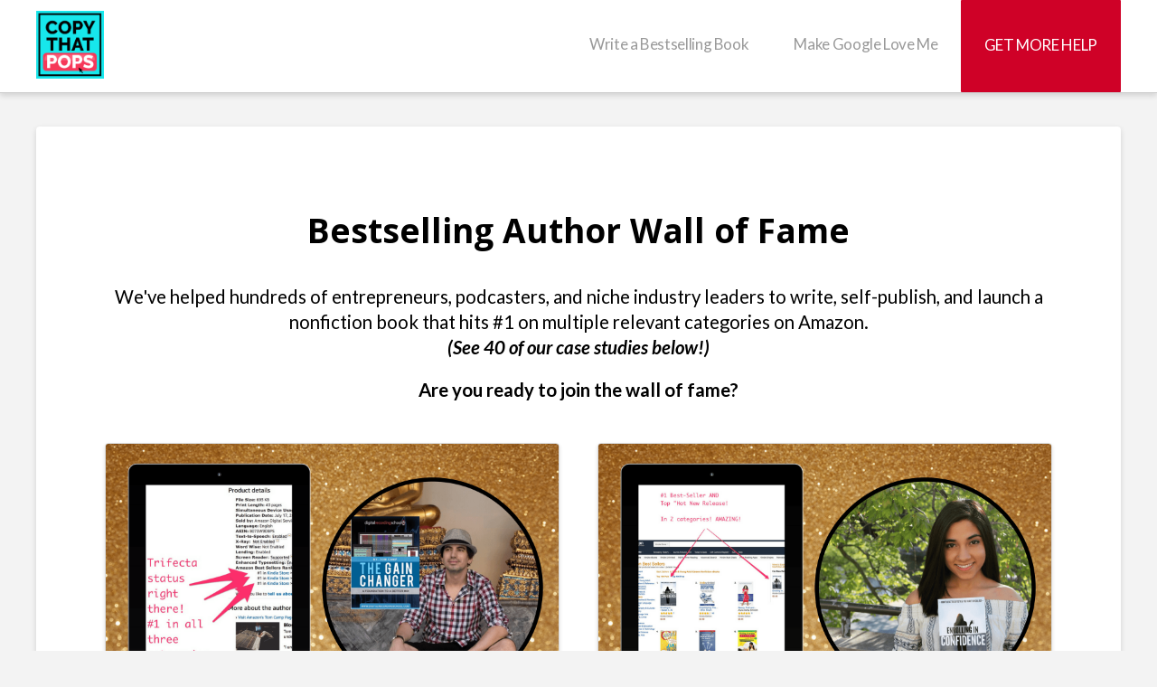

--- FILE ---
content_type: text/html; charset=UTF-8
request_url: https://www.copythatpops.com/wall-of-fame
body_size: 28257
content:
<!DOCTYPE html>
<html class="no-js" lang="en-US">
<head><meta charset="UTF-8"><script>if(navigator.userAgent.match(/MSIE|Internet Explorer/i)||navigator.userAgent.match(/Trident\/7\..*?rv:11/i)){var href=document.location.href;if(!href.match(/[?&]nowprocket/)){if(href.indexOf("?")==-1){if(href.indexOf("#")==-1){document.location.href=href+"?nowprocket=1"}else{document.location.href=href.replace("#","?nowprocket=1#")}}else{if(href.indexOf("#")==-1){document.location.href=href+"&nowprocket=1"}else{document.location.href=href.replace("#","&nowprocket=1#")}}}}</script><script>class RocketLazyLoadScripts{constructor(w){this.triggerEvents=w,this.userEventHandler=this._triggerListener.bind(this),this.touchStartHandler=this._onTouchStart.bind(this),this.touchMoveHandler=this._onTouchMove.bind(this),this.touchEndHandler=this._onTouchEnd.bind(this),this.clickHandler=this._onClick.bind(this),this.interceptedClicks=[],window.addEventListener("pageshow",(e=>{this.persisted=e.persisted})),window.addEventListener("DOMContentLoaded",(()=>{this._preconnect3rdParties()})),this.delayedScripts={normal:[],async:[],defer:[]},this.allJQueries=[]}_addUserInteractionListener(e){document.hidden?e._triggerListener():(this.triggerEvents.forEach((t=>window.addEventListener(t,e.userEventHandler,{passive:!0}))),window.addEventListener("touchstart",e.touchStartHandler,{passive:!0}),window.addEventListener("mousedown",e.touchStartHandler),document.addEventListener("visibilitychange",e.userEventHandler))}_removeUserInteractionListener(){this.triggerEvents.forEach((e=>window.removeEventListener(e,this.userEventHandler,{passive:!0}))),document.removeEventListener("visibilitychange",this.userEventHandler)}_onTouchStart(e){"HTML"!==e.target.tagName&&(window.addEventListener("touchend",this.touchEndHandler),window.addEventListener("mouseup",this.touchEndHandler),window.addEventListener("touchmove",this.touchMoveHandler,{passive:!0}),window.addEventListener("mousemove",this.touchMoveHandler),e.target.addEventListener("click",this.clickHandler),this._renameDOMAttribute(e.target,"onclick","rocket-onclick"))}_onTouchMove(e){window.removeEventListener("touchend",this.touchEndHandler),window.removeEventListener("mouseup",this.touchEndHandler),window.removeEventListener("touchmove",this.touchMoveHandler,{passive:!0}),window.removeEventListener("mousemove",this.touchMoveHandler),e.target.removeEventListener("click",this.clickHandler),this._renameDOMAttribute(e.target,"rocket-onclick","onclick")}_onTouchEnd(e){window.removeEventListener("touchend",this.touchEndHandler),window.removeEventListener("mouseup",this.touchEndHandler),window.removeEventListener("touchmove",this.touchMoveHandler,{passive:!0}),window.removeEventListener("mousemove",this.touchMoveHandler)}_onClick(e){e.target.removeEventListener("click",this.clickHandler),this._renameDOMAttribute(e.target,"rocket-onclick","onclick"),this.interceptedClicks.push(e),e.preventDefault(),e.stopPropagation(),e.stopImmediatePropagation()}_replayClicks(){window.removeEventListener("touchstart",this.touchStartHandler,{passive:!0}),window.removeEventListener("mousedown",this.touchStartHandler),this.interceptedClicks.forEach((e=>{e.target.dispatchEvent(new MouseEvent("click",{view:e.view,bubbles:!0,cancelable:!0}))}))}_renameDOMAttribute(e,t,n){e.hasAttribute&&e.hasAttribute(t)&&(event.target.setAttribute(n,event.target.getAttribute(t)),event.target.removeAttribute(t))}_triggerListener(){this._removeUserInteractionListener(this),"loading"===document.readyState?document.addEventListener("DOMContentLoaded",this._loadEverythingNow.bind(this)):this._loadEverythingNow()}_preconnect3rdParties(){let e=[];document.querySelectorAll("script[type=rocketlazyloadscript]").forEach((t=>{if(t.hasAttribute("src")){const n=new URL(t.src).origin;n!==location.origin&&e.push({src:n,crossOrigin:t.crossOrigin||"module"===t.getAttribute("data-rocket-type")})}})),e=[...new Map(e.map((e=>[JSON.stringify(e),e]))).values()],this._batchInjectResourceHints(e,"preconnect")}async _loadEverythingNow(){this.lastBreath=Date.now(),this._delayEventListeners(),this._delayJQueryReady(this),this._handleDocumentWrite(),this._registerAllDelayedScripts(),this._preloadAllScripts(),await this._loadScriptsFromList(this.delayedScripts.normal),await this._loadScriptsFromList(this.delayedScripts.defer),await this._loadScriptsFromList(this.delayedScripts.async);try{await this._triggerDOMContentLoaded(),await this._triggerWindowLoad()}catch(e){}window.dispatchEvent(new Event("rocket-allScriptsLoaded")),this._replayClicks()}_registerAllDelayedScripts(){document.querySelectorAll("script[type=rocketlazyloadscript]").forEach((e=>{e.hasAttribute("src")?e.hasAttribute("async")&&!1!==e.async?this.delayedScripts.async.push(e):e.hasAttribute("defer")&&!1!==e.defer||"module"===e.getAttribute("data-rocket-type")?this.delayedScripts.defer.push(e):this.delayedScripts.normal.push(e):this.delayedScripts.normal.push(e)}))}async _transformScript(e){return await this._littleBreath(),new Promise((t=>{const n=document.createElement("script");[...e.attributes].forEach((e=>{let t=e.nodeName;"type"!==t&&("data-rocket-type"===t&&(t="type"),n.setAttribute(t,e.nodeValue))})),e.hasAttribute("src")?(n.addEventListener("load",t),n.addEventListener("error",t)):(n.text=e.text,t());try{e.parentNode.replaceChild(n,e)}catch(e){t()}}))}async _loadScriptsFromList(e){const t=e.shift();return t?(await this._transformScript(t),this._loadScriptsFromList(e)):Promise.resolve()}_preloadAllScripts(){this._batchInjectResourceHints([...this.delayedScripts.normal,...this.delayedScripts.defer,...this.delayedScripts.async],"preload")}_batchInjectResourceHints(e,t){var n=document.createDocumentFragment();e.forEach((e=>{if(e.src){const i=document.createElement("link");i.href=e.src,i.rel=t,"preconnect"!==t&&(i.as="script"),e.getAttribute&&"module"===e.getAttribute("data-rocket-type")&&(i.crossOrigin=!0),e.crossOrigin&&(i.crossOrigin=e.crossOrigin),n.appendChild(i)}})),document.head.appendChild(n)}_delayEventListeners(){let e={};function t(t,n){!function(t){function n(n){return e[t].eventsToRewrite.indexOf(n)>=0?"rocket-"+n:n}e[t]||(e[t]={originalFunctions:{add:t.addEventListener,remove:t.removeEventListener},eventsToRewrite:[]},t.addEventListener=function(){arguments[0]=n(arguments[0]),e[t].originalFunctions.add.apply(t,arguments)},t.removeEventListener=function(){arguments[0]=n(arguments[0]),e[t].originalFunctions.remove.apply(t,arguments)})}(t),e[t].eventsToRewrite.push(n)}function n(e,t){let n=e[t];Object.defineProperty(e,t,{get:()=>n||function(){},set(i){e["rocket"+t]=n=i}})}t(document,"DOMContentLoaded"),t(window,"DOMContentLoaded"),t(window,"load"),t(window,"pageshow"),t(document,"readystatechange"),n(document,"onreadystatechange"),n(window,"onload"),n(window,"onpageshow")}_delayJQueryReady(e){let t=window.jQuery;Object.defineProperty(window,"jQuery",{get:()=>t,set(n){if(n&&n.fn&&!e.allJQueries.includes(n)){n.fn.ready=n.fn.init.prototype.ready=function(t){e.domReadyFired?t.bind(document)(n):document.addEventListener("rocket-DOMContentLoaded",(()=>t.bind(document)(n)))};const t=n.fn.on;n.fn.on=n.fn.init.prototype.on=function(){if(this[0]===window){function e(e){return e.split(" ").map((e=>"load"===e||0===e.indexOf("load.")?"rocket-jquery-load":e)).join(" ")}"string"==typeof arguments[0]||arguments[0]instanceof String?arguments[0]=e(arguments[0]):"object"==typeof arguments[0]&&Object.keys(arguments[0]).forEach((t=>{delete Object.assign(arguments[0],{[e(t)]:arguments[0][t]})[t]}))}return t.apply(this,arguments),this},e.allJQueries.push(n)}t=n}})}async _triggerDOMContentLoaded(){this.domReadyFired=!0,await this._littleBreath(),document.dispatchEvent(new Event("rocket-DOMContentLoaded")),await this._littleBreath(),window.dispatchEvent(new Event("rocket-DOMContentLoaded")),await this._littleBreath(),document.dispatchEvent(new Event("rocket-readystatechange")),await this._littleBreath(),document.rocketonreadystatechange&&document.rocketonreadystatechange()}async _triggerWindowLoad(){await this._littleBreath(),window.dispatchEvent(new Event("rocket-load")),await this._littleBreath(),window.rocketonload&&window.rocketonload(),await this._littleBreath(),this.allJQueries.forEach((e=>e(window).trigger("rocket-jquery-load"))),await this._littleBreath();const e=new Event("rocket-pageshow");e.persisted=this.persisted,window.dispatchEvent(e),await this._littleBreath(),window.rocketonpageshow&&window.rocketonpageshow({persisted:this.persisted})}_handleDocumentWrite(){const e=new Map;document.write=document.writeln=function(t){const n=document.currentScript,i=document.createRange(),r=n.parentElement;let o=e.get(n);void 0===o&&(o=n.nextSibling,e.set(n,o));const s=document.createDocumentFragment();i.setStart(s,0),s.appendChild(i.createContextualFragment(t)),r.insertBefore(s,o)}}async _littleBreath(){Date.now()-this.lastBreath>45&&(await this._requestAnimFrame(),this.lastBreath=Date.now())}async _requestAnimFrame(){return document.hidden?new Promise((e=>setTimeout(e))):new Promise((e=>requestAnimationFrame(e)))}static run(){var w = /5060|109/i.test(navigator.userAgent) ? null : new RocketLazyLoadScripts(["pageshow"]);w._addUserInteractionListener(w)}}RocketLazyLoadScripts.run();</script>

<meta name="viewport" content="width=device-width, initial-scale=1.0">
<link rel="pingback" href="https://www.copythatpops.com/xmlrpc.php">
<meta name='robots' content='index, follow, max-image-preview:large, max-snippet:-1, max-video-preview:-1' />
	<style>img:is([sizes="auto" i], [sizes^="auto," i]) { contain-intrinsic-size: 3000px 1500px }</style>
	
	<!-- This site is optimized with the Yoast SEO plugin v26.6 - https://yoast.com/wordpress/plugins/seo/ -->
	<title>Wall of Fame! Bestselling Authors of Nonfiction Books</title><link rel="stylesheet" href="https://www.copythatpops.com/wp-content/cache/min/1/13cdd899bc7e4bdce28e4357d41a4715.css" media="all" data-minify="1" />
	<meta name="description" content="Amazing client success stories! 100% success rate for creating bestselling authors." />
	<link rel="canonical" href="https://www.copythatpops.com/wall-of-fame" />
	<meta property="og:locale" content="en_US" />
	<meta property="og:type" content="article" />
	<meta property="og:title" content="Wall of Fame! Bestselling Authors of Nonfiction Books" />
	<meta property="og:description" content="Amazing client success stories! 100% success rate for creating bestselling authors." />
	<meta property="og:url" content="https://www.copythatpops.com/wall-of-fame" />
	<meta property="og:site_name" content="Copy That Pops" />
	<meta property="article:publisher" content="http://facebook.com/laptoplaura" />
	<meta property="article:modified_time" content="2024-06-02T22:28:01+00:00" />
	<meta name="twitter:card" content="summary_large_image" />
	<meta name="twitter:site" content="@laptoplaura" />
	<meta name="twitter:label1" content="Est. reading time" />
	<meta name="twitter:data1" content="13 minutes" />
	<script type="application/ld+json" class="yoast-schema-graph">{"@context":"https://schema.org","@graph":[{"@type":"WebPage","@id":"https://www.copythatpops.com/wall-of-fame","url":"https://www.copythatpops.com/wall-of-fame","name":"Wall of Fame! Bestselling Authors of Nonfiction Books","isPartOf":{"@id":"https://www.copythatpops.com/#website"},"datePublished":"2017-07-30T22:58:11+00:00","dateModified":"2024-06-02T22:28:01+00:00","description":"Amazing client success stories! 100% success rate for creating bestselling authors.","breadcrumb":{"@id":"https://www.copythatpops.com/wall-of-fame#breadcrumb"},"inLanguage":"en-US","potentialAction":[{"@type":"ReadAction","target":["https://www.copythatpops.com/wall-of-fame"]}]},{"@type":"BreadcrumbList","@id":"https://www.copythatpops.com/wall-of-fame#breadcrumb","itemListElement":[{"@type":"ListItem","position":1,"name":"Home","item":"https://www.copythatpops.com/"},{"@type":"ListItem","position":2,"name":"Wall of Fame!"}]},{"@type":"WebSite","@id":"https://www.copythatpops.com/#website","url":"https://www.copythatpops.com/","name":"Copy That Pops","description":"Words That Convert - Digital Marketing, AI, Automations to Grow Your Business Online","publisher":{"@id":"https://www.copythatpops.com/#organization"},"potentialAction":[{"@type":"SearchAction","target":{"@type":"EntryPoint","urlTemplate":"https://www.copythatpops.com/?s={search_term_string}"},"query-input":{"@type":"PropertyValueSpecification","valueRequired":true,"valueName":"search_term_string"}}],"inLanguage":"en-US"},{"@type":"Organization","@id":"https://www.copythatpops.com/#organization","name":"Copy That Pops","url":"https://www.copythatpops.com/","logo":{"@type":"ImageObject","inLanguage":"en-US","@id":"https://www.copythatpops.com/#/schema/logo/image/","url":"https://i0.wp.com/www.copythatpops.com/wp-content/uploads/2017/10/copy-that-pops-logo-with-LaptopLaura-cartoon-6.png?fit=800%2C800&ssl=1","contentUrl":"https://i0.wp.com/www.copythatpops.com/wp-content/uploads/2017/10/copy-that-pops-logo-with-LaptopLaura-cartoon-6.png?fit=800%2C800&ssl=1","width":800,"height":800,"caption":"Copy That Pops"},"image":{"@id":"https://www.copythatpops.com/#/schema/logo/image/"},"sameAs":["http://facebook.com/laptoplaura","https://x.com/laptoplaura","http://www.instagram.com/laptoplaura","https://www.linkedin.com/in/laurapetersen","http://www.pinterest.com/laptoplaura"]}]}</script>
	<!-- / Yoast SEO plugin. -->


<link rel='dns-prefetch' href='//www.copythatpops.com' />
<link rel='dns-prefetch' href='//cdn.openshareweb.com' />
<link rel='dns-prefetch' href='//cdn.shareaholic.net' />
<link rel='dns-prefetch' href='//www.shareaholic.net' />
<link rel='dns-prefetch' href='//analytics.shareaholic.com' />
<link rel='dns-prefetch' href='//recs.shareaholic.com' />
<link rel='dns-prefetch' href='//partner.shareaholic.com' />
<link rel="alternate" type="application/rss+xml" title="Copy That Pops &raquo; Feed" href="https://www.copythatpops.com/feed" />
<link rel="alternate" type="application/rss+xml" title="Copy That Pops &raquo; Comments Feed" href="https://www.copythatpops.com/comments/feed" />
<!-- Shareaholic - https://www.shareaholic.com -->
<link rel='preload' href='//cdn.shareaholic.net/assets/pub/shareaholic.js' as='script'/>
<script type="rocketlazyloadscript" data-no-minify='1' data-cfasync='false'>
_SHR_SETTINGS = {"endpoints":{"local_recs_url":"https:\/\/www.copythatpops.com\/wp-admin\/admin-ajax.php?action=shareaholic_permalink_related","ajax_url":"https:\/\/www.copythatpops.com\/wp-admin\/admin-ajax.php","share_counts_url":"https:\/\/www.copythatpops.com\/wp-admin\/admin-ajax.php?action=shareaholic_share_counts_api"},"site_id":"9884f7360e1cbd99001ba6d20917d04a","url_components":{"year":"2017","monthnum":"07","day":"30","hour":"18","minute":"58","second":"11","post_id":"4025","postname":"wall-of-fame","category":"uncategorized"}};
</script>
<script type="rocketlazyloadscript" data-no-minify='1' data-cfasync='false' src='//cdn.shareaholic.net/assets/pub/shareaholic.js' data-shr-siteid='9884f7360e1cbd99001ba6d20917d04a' async ></script>

<!-- Shareaholic Content Tags -->
<meta name='shareaholic:site_name' content='Copy That Pops' />
<meta name='shareaholic:language' content='en-US' />
<meta name='shareaholic:url' content='https://www.copythatpops.com/wall-of-fame' />
<meta name='shareaholic:keywords' content='tag:bestselling authors, type:page' />
<meta name='shareaholic:article_published_time' content='2017-07-30T18:58:11-04:00' />
<meta name='shareaholic:article_modified_time' content='2024-06-02T18:28:01-04:00' />
<meta name='shareaholic:shareable_page' content='true' />
<meta name='shareaholic:article_author_name' content='LaptopLaura' />
<meta name='shareaholic:site_id' content='9884f7360e1cbd99001ba6d20917d04a' />
<meta name='shareaholic:wp_version' content='9.7.13' />

<!-- Shareaholic Content Tags End -->
<script type="rocketlazyloadscript" data-rocket-type="text/javascript">
/* <![CDATA[ */
window._wpemojiSettings = {"baseUrl":"https:\/\/s.w.org\/images\/core\/emoji\/16.0.1\/72x72\/","ext":".png","svgUrl":"https:\/\/s.w.org\/images\/core\/emoji\/16.0.1\/svg\/","svgExt":".svg","source":{"concatemoji":"https:\/\/www.copythatpops.com\/wp-includes\/js\/wp-emoji-release.min.js?ver=6.8.3"}};
/*! This file is auto-generated */
!function(s,n){var o,i,e;function c(e){try{var t={supportTests:e,timestamp:(new Date).valueOf()};sessionStorage.setItem(o,JSON.stringify(t))}catch(e){}}function p(e,t,n){e.clearRect(0,0,e.canvas.width,e.canvas.height),e.fillText(t,0,0);var t=new Uint32Array(e.getImageData(0,0,e.canvas.width,e.canvas.height).data),a=(e.clearRect(0,0,e.canvas.width,e.canvas.height),e.fillText(n,0,0),new Uint32Array(e.getImageData(0,0,e.canvas.width,e.canvas.height).data));return t.every(function(e,t){return e===a[t]})}function u(e,t){e.clearRect(0,0,e.canvas.width,e.canvas.height),e.fillText(t,0,0);for(var n=e.getImageData(16,16,1,1),a=0;a<n.data.length;a++)if(0!==n.data[a])return!1;return!0}function f(e,t,n,a){switch(t){case"flag":return n(e,"\ud83c\udff3\ufe0f\u200d\u26a7\ufe0f","\ud83c\udff3\ufe0f\u200b\u26a7\ufe0f")?!1:!n(e,"\ud83c\udde8\ud83c\uddf6","\ud83c\udde8\u200b\ud83c\uddf6")&&!n(e,"\ud83c\udff4\udb40\udc67\udb40\udc62\udb40\udc65\udb40\udc6e\udb40\udc67\udb40\udc7f","\ud83c\udff4\u200b\udb40\udc67\u200b\udb40\udc62\u200b\udb40\udc65\u200b\udb40\udc6e\u200b\udb40\udc67\u200b\udb40\udc7f");case"emoji":return!a(e,"\ud83e\udedf")}return!1}function g(e,t,n,a){var r="undefined"!=typeof WorkerGlobalScope&&self instanceof WorkerGlobalScope?new OffscreenCanvas(300,150):s.createElement("canvas"),o=r.getContext("2d",{willReadFrequently:!0}),i=(o.textBaseline="top",o.font="600 32px Arial",{});return e.forEach(function(e){i[e]=t(o,e,n,a)}),i}function t(e){var t=s.createElement("script");t.src=e,t.defer=!0,s.head.appendChild(t)}"undefined"!=typeof Promise&&(o="wpEmojiSettingsSupports",i=["flag","emoji"],n.supports={everything:!0,everythingExceptFlag:!0},e=new Promise(function(e){s.addEventListener("DOMContentLoaded",e,{once:!0})}),new Promise(function(t){var n=function(){try{var e=JSON.parse(sessionStorage.getItem(o));if("object"==typeof e&&"number"==typeof e.timestamp&&(new Date).valueOf()<e.timestamp+604800&&"object"==typeof e.supportTests)return e.supportTests}catch(e){}return null}();if(!n){if("undefined"!=typeof Worker&&"undefined"!=typeof OffscreenCanvas&&"undefined"!=typeof URL&&URL.createObjectURL&&"undefined"!=typeof Blob)try{var e="postMessage("+g.toString()+"("+[JSON.stringify(i),f.toString(),p.toString(),u.toString()].join(",")+"));",a=new Blob([e],{type:"text/javascript"}),r=new Worker(URL.createObjectURL(a),{name:"wpTestEmojiSupports"});return void(r.onmessage=function(e){c(n=e.data),r.terminate(),t(n)})}catch(e){}c(n=g(i,f,p,u))}t(n)}).then(function(e){for(var t in e)n.supports[t]=e[t],n.supports.everything=n.supports.everything&&n.supports[t],"flag"!==t&&(n.supports.everythingExceptFlag=n.supports.everythingExceptFlag&&n.supports[t]);n.supports.everythingExceptFlag=n.supports.everythingExceptFlag&&!n.supports.flag,n.DOMReady=!1,n.readyCallback=function(){n.DOMReady=!0}}).then(function(){return e}).then(function(){var e;n.supports.everything||(n.readyCallback(),(e=n.source||{}).concatemoji?t(e.concatemoji):e.wpemoji&&e.twemoji&&(t(e.twemoji),t(e.wpemoji)))}))}((window,document),window._wpemojiSettings);
/* ]]> */
</script>
<style id='wp-emoji-styles-inline-css' type='text/css'>

	img.wp-smiley, img.emoji {
		display: inline !important;
		border: none !important;
		box-shadow: none !important;
		height: 1em !important;
		width: 1em !important;
		margin: 0 0.07em !important;
		vertical-align: -0.1em !important;
		background: none !important;
		padding: 0 !important;
	}
</style>

<style id='wp-block-library-theme-inline-css' type='text/css'>
.wp-block-audio :where(figcaption){color:#555;font-size:13px;text-align:center}.is-dark-theme .wp-block-audio :where(figcaption){color:#ffffffa6}.wp-block-audio{margin:0 0 1em}.wp-block-code{border:1px solid #ccc;border-radius:4px;font-family:Menlo,Consolas,monaco,monospace;padding:.8em 1em}.wp-block-embed :where(figcaption){color:#555;font-size:13px;text-align:center}.is-dark-theme .wp-block-embed :where(figcaption){color:#ffffffa6}.wp-block-embed{margin:0 0 1em}.blocks-gallery-caption{color:#555;font-size:13px;text-align:center}.is-dark-theme .blocks-gallery-caption{color:#ffffffa6}:root :where(.wp-block-image figcaption){color:#555;font-size:13px;text-align:center}.is-dark-theme :root :where(.wp-block-image figcaption){color:#ffffffa6}.wp-block-image{margin:0 0 1em}.wp-block-pullquote{border-bottom:4px solid;border-top:4px solid;color:currentColor;margin-bottom:1.75em}.wp-block-pullquote cite,.wp-block-pullquote footer,.wp-block-pullquote__citation{color:currentColor;font-size:.8125em;font-style:normal;text-transform:uppercase}.wp-block-quote{border-left:.25em solid;margin:0 0 1.75em;padding-left:1em}.wp-block-quote cite,.wp-block-quote footer{color:currentColor;font-size:.8125em;font-style:normal;position:relative}.wp-block-quote:where(.has-text-align-right){border-left:none;border-right:.25em solid;padding-left:0;padding-right:1em}.wp-block-quote:where(.has-text-align-center){border:none;padding-left:0}.wp-block-quote.is-large,.wp-block-quote.is-style-large,.wp-block-quote:where(.is-style-plain){border:none}.wp-block-search .wp-block-search__label{font-weight:700}.wp-block-search__button{border:1px solid #ccc;padding:.375em .625em}:where(.wp-block-group.has-background){padding:1.25em 2.375em}.wp-block-separator.has-css-opacity{opacity:.4}.wp-block-separator{border:none;border-bottom:2px solid;margin-left:auto;margin-right:auto}.wp-block-separator.has-alpha-channel-opacity{opacity:1}.wp-block-separator:not(.is-style-wide):not(.is-style-dots){width:100px}.wp-block-separator.has-background:not(.is-style-dots){border-bottom:none;height:1px}.wp-block-separator.has-background:not(.is-style-wide):not(.is-style-dots){height:2px}.wp-block-table{margin:0 0 1em}.wp-block-table td,.wp-block-table th{word-break:normal}.wp-block-table :where(figcaption){color:#555;font-size:13px;text-align:center}.is-dark-theme .wp-block-table :where(figcaption){color:#ffffffa6}.wp-block-video :where(figcaption){color:#555;font-size:13px;text-align:center}.is-dark-theme .wp-block-video :where(figcaption){color:#ffffffa6}.wp-block-video{margin:0 0 1em}:root :where(.wp-block-template-part.has-background){margin-bottom:0;margin-top:0;padding:1.25em 2.375em}
</style>
<style id='classic-theme-styles-inline-css' type='text/css'>
/*! This file is auto-generated */
.wp-block-button__link{color:#fff;background-color:#32373c;border-radius:9999px;box-shadow:none;text-decoration:none;padding:calc(.667em + 2px) calc(1.333em + 2px);font-size:1.125em}.wp-block-file__button{background:#32373c;color:#fff;text-decoration:none}
</style>
<style id='global-styles-inline-css' type='text/css'>
:root{--wp--preset--aspect-ratio--square: 1;--wp--preset--aspect-ratio--4-3: 4/3;--wp--preset--aspect-ratio--3-4: 3/4;--wp--preset--aspect-ratio--3-2: 3/2;--wp--preset--aspect-ratio--2-3: 2/3;--wp--preset--aspect-ratio--16-9: 16/9;--wp--preset--aspect-ratio--9-16: 9/16;--wp--preset--color--black: #000000;--wp--preset--color--cyan-bluish-gray: #abb8c3;--wp--preset--color--white: #ffffff;--wp--preset--color--pale-pink: #f78da7;--wp--preset--color--vivid-red: #cf2e2e;--wp--preset--color--luminous-vivid-orange: #ff6900;--wp--preset--color--luminous-vivid-amber: #fcb900;--wp--preset--color--light-green-cyan: #7bdcb5;--wp--preset--color--vivid-green-cyan: #00d084;--wp--preset--color--pale-cyan-blue: #8ed1fc;--wp--preset--color--vivid-cyan-blue: #0693e3;--wp--preset--color--vivid-purple: #9b51e0;--wp--preset--gradient--vivid-cyan-blue-to-vivid-purple: linear-gradient(135deg,rgba(6,147,227,1) 0%,rgb(155,81,224) 100%);--wp--preset--gradient--light-green-cyan-to-vivid-green-cyan: linear-gradient(135deg,rgb(122,220,180) 0%,rgb(0,208,130) 100%);--wp--preset--gradient--luminous-vivid-amber-to-luminous-vivid-orange: linear-gradient(135deg,rgba(252,185,0,1) 0%,rgba(255,105,0,1) 100%);--wp--preset--gradient--luminous-vivid-orange-to-vivid-red: linear-gradient(135deg,rgba(255,105,0,1) 0%,rgb(207,46,46) 100%);--wp--preset--gradient--very-light-gray-to-cyan-bluish-gray: linear-gradient(135deg,rgb(238,238,238) 0%,rgb(169,184,195) 100%);--wp--preset--gradient--cool-to-warm-spectrum: linear-gradient(135deg,rgb(74,234,220) 0%,rgb(151,120,209) 20%,rgb(207,42,186) 40%,rgb(238,44,130) 60%,rgb(251,105,98) 80%,rgb(254,248,76) 100%);--wp--preset--gradient--blush-light-purple: linear-gradient(135deg,rgb(255,206,236) 0%,rgb(152,150,240) 100%);--wp--preset--gradient--blush-bordeaux: linear-gradient(135deg,rgb(254,205,165) 0%,rgb(254,45,45) 50%,rgb(107,0,62) 100%);--wp--preset--gradient--luminous-dusk: linear-gradient(135deg,rgb(255,203,112) 0%,rgb(199,81,192) 50%,rgb(65,88,208) 100%);--wp--preset--gradient--pale-ocean: linear-gradient(135deg,rgb(255,245,203) 0%,rgb(182,227,212) 50%,rgb(51,167,181) 100%);--wp--preset--gradient--electric-grass: linear-gradient(135deg,rgb(202,248,128) 0%,rgb(113,206,126) 100%);--wp--preset--gradient--midnight: linear-gradient(135deg,rgb(2,3,129) 0%,rgb(40,116,252) 100%);--wp--preset--font-size--small: 13px;--wp--preset--font-size--medium: 20px;--wp--preset--font-size--large: 36px;--wp--preset--font-size--x-large: 42px;--wp--preset--spacing--20: 0.44rem;--wp--preset--spacing--30: 0.67rem;--wp--preset--spacing--40: 1rem;--wp--preset--spacing--50: 1.5rem;--wp--preset--spacing--60: 2.25rem;--wp--preset--spacing--70: 3.38rem;--wp--preset--spacing--80: 5.06rem;--wp--preset--shadow--natural: 6px 6px 9px rgba(0, 0, 0, 0.2);--wp--preset--shadow--deep: 12px 12px 50px rgba(0, 0, 0, 0.4);--wp--preset--shadow--sharp: 6px 6px 0px rgba(0, 0, 0, 0.2);--wp--preset--shadow--outlined: 6px 6px 0px -3px rgba(255, 255, 255, 1), 6px 6px rgba(0, 0, 0, 1);--wp--preset--shadow--crisp: 6px 6px 0px rgba(0, 0, 0, 1);}:where(.is-layout-flex){gap: 0.5em;}:where(.is-layout-grid){gap: 0.5em;}body .is-layout-flex{display: flex;}.is-layout-flex{flex-wrap: wrap;align-items: center;}.is-layout-flex > :is(*, div){margin: 0;}body .is-layout-grid{display: grid;}.is-layout-grid > :is(*, div){margin: 0;}:where(.wp-block-columns.is-layout-flex){gap: 2em;}:where(.wp-block-columns.is-layout-grid){gap: 2em;}:where(.wp-block-post-template.is-layout-flex){gap: 1.25em;}:where(.wp-block-post-template.is-layout-grid){gap: 1.25em;}.has-black-color{color: var(--wp--preset--color--black) !important;}.has-cyan-bluish-gray-color{color: var(--wp--preset--color--cyan-bluish-gray) !important;}.has-white-color{color: var(--wp--preset--color--white) !important;}.has-pale-pink-color{color: var(--wp--preset--color--pale-pink) !important;}.has-vivid-red-color{color: var(--wp--preset--color--vivid-red) !important;}.has-luminous-vivid-orange-color{color: var(--wp--preset--color--luminous-vivid-orange) !important;}.has-luminous-vivid-amber-color{color: var(--wp--preset--color--luminous-vivid-amber) !important;}.has-light-green-cyan-color{color: var(--wp--preset--color--light-green-cyan) !important;}.has-vivid-green-cyan-color{color: var(--wp--preset--color--vivid-green-cyan) !important;}.has-pale-cyan-blue-color{color: var(--wp--preset--color--pale-cyan-blue) !important;}.has-vivid-cyan-blue-color{color: var(--wp--preset--color--vivid-cyan-blue) !important;}.has-vivid-purple-color{color: var(--wp--preset--color--vivid-purple) !important;}.has-black-background-color{background-color: var(--wp--preset--color--black) !important;}.has-cyan-bluish-gray-background-color{background-color: var(--wp--preset--color--cyan-bluish-gray) !important;}.has-white-background-color{background-color: var(--wp--preset--color--white) !important;}.has-pale-pink-background-color{background-color: var(--wp--preset--color--pale-pink) !important;}.has-vivid-red-background-color{background-color: var(--wp--preset--color--vivid-red) !important;}.has-luminous-vivid-orange-background-color{background-color: var(--wp--preset--color--luminous-vivid-orange) !important;}.has-luminous-vivid-amber-background-color{background-color: var(--wp--preset--color--luminous-vivid-amber) !important;}.has-light-green-cyan-background-color{background-color: var(--wp--preset--color--light-green-cyan) !important;}.has-vivid-green-cyan-background-color{background-color: var(--wp--preset--color--vivid-green-cyan) !important;}.has-pale-cyan-blue-background-color{background-color: var(--wp--preset--color--pale-cyan-blue) !important;}.has-vivid-cyan-blue-background-color{background-color: var(--wp--preset--color--vivid-cyan-blue) !important;}.has-vivid-purple-background-color{background-color: var(--wp--preset--color--vivid-purple) !important;}.has-black-border-color{border-color: var(--wp--preset--color--black) !important;}.has-cyan-bluish-gray-border-color{border-color: var(--wp--preset--color--cyan-bluish-gray) !important;}.has-white-border-color{border-color: var(--wp--preset--color--white) !important;}.has-pale-pink-border-color{border-color: var(--wp--preset--color--pale-pink) !important;}.has-vivid-red-border-color{border-color: var(--wp--preset--color--vivid-red) !important;}.has-luminous-vivid-orange-border-color{border-color: var(--wp--preset--color--luminous-vivid-orange) !important;}.has-luminous-vivid-amber-border-color{border-color: var(--wp--preset--color--luminous-vivid-amber) !important;}.has-light-green-cyan-border-color{border-color: var(--wp--preset--color--light-green-cyan) !important;}.has-vivid-green-cyan-border-color{border-color: var(--wp--preset--color--vivid-green-cyan) !important;}.has-pale-cyan-blue-border-color{border-color: var(--wp--preset--color--pale-cyan-blue) !important;}.has-vivid-cyan-blue-border-color{border-color: var(--wp--preset--color--vivid-cyan-blue) !important;}.has-vivid-purple-border-color{border-color: var(--wp--preset--color--vivid-purple) !important;}.has-vivid-cyan-blue-to-vivid-purple-gradient-background{background: var(--wp--preset--gradient--vivid-cyan-blue-to-vivid-purple) !important;}.has-light-green-cyan-to-vivid-green-cyan-gradient-background{background: var(--wp--preset--gradient--light-green-cyan-to-vivid-green-cyan) !important;}.has-luminous-vivid-amber-to-luminous-vivid-orange-gradient-background{background: var(--wp--preset--gradient--luminous-vivid-amber-to-luminous-vivid-orange) !important;}.has-luminous-vivid-orange-to-vivid-red-gradient-background{background: var(--wp--preset--gradient--luminous-vivid-orange-to-vivid-red) !important;}.has-very-light-gray-to-cyan-bluish-gray-gradient-background{background: var(--wp--preset--gradient--very-light-gray-to-cyan-bluish-gray) !important;}.has-cool-to-warm-spectrum-gradient-background{background: var(--wp--preset--gradient--cool-to-warm-spectrum) !important;}.has-blush-light-purple-gradient-background{background: var(--wp--preset--gradient--blush-light-purple) !important;}.has-blush-bordeaux-gradient-background{background: var(--wp--preset--gradient--blush-bordeaux) !important;}.has-luminous-dusk-gradient-background{background: var(--wp--preset--gradient--luminous-dusk) !important;}.has-pale-ocean-gradient-background{background: var(--wp--preset--gradient--pale-ocean) !important;}.has-electric-grass-gradient-background{background: var(--wp--preset--gradient--electric-grass) !important;}.has-midnight-gradient-background{background: var(--wp--preset--gradient--midnight) !important;}.has-small-font-size{font-size: var(--wp--preset--font-size--small) !important;}.has-medium-font-size{font-size: var(--wp--preset--font-size--medium) !important;}.has-large-font-size{font-size: var(--wp--preset--font-size--large) !important;}.has-x-large-font-size{font-size: var(--wp--preset--font-size--x-large) !important;}
:where(.wp-block-post-template.is-layout-flex){gap: 1.25em;}:where(.wp-block-post-template.is-layout-grid){gap: 1.25em;}
:where(.wp-block-columns.is-layout-flex){gap: 2em;}:where(.wp-block-columns.is-layout-grid){gap: 2em;}
:root :where(.wp-block-pullquote){font-size: 1.5em;line-height: 1.6;}
</style>
<link rel='stylesheet' id='x-stack-css' href='https://www.copythatpops.com/wp-content/themes/x/framework/dist/css/site/stacks/integrity-light.css?ver=10.7.10' type='text/css' media='all' />

<style id='cs-inline-css' type='text/css'>
@media (min-width:1200px){.x-hide-xl{display:none !important;}}@media (min-width:979px) and (max-width:1199px){.x-hide-lg{display:none !important;}}@media (min-width:767px) and (max-width:978px){.x-hide-md{display:none !important;}}@media (min-width:480px) and (max-width:766px){.x-hide-sm{display:none !important;}}@media (max-width:479px){.x-hide-xs{display:none !important;}} a,h1 a:hover,h2 a:hover,h3 a:hover,h4 a:hover,h5 a:hover,h6 a:hover,.x-breadcrumb-wrap a:hover,.widget ul li a:hover,.widget ol li a:hover,.widget.widget_text ul li a,.widget.widget_text ol li a,.widget_nav_menu .current-menu-item > a,.x-accordion-heading .x-accordion-toggle:hover,.x-comment-author a:hover,.x-comment-time:hover,.x-recent-posts a:hover .h-recent-posts{color:#cf0c27;}a:hover,.widget.widget_text ul li a:hover,.widget.widget_text ol li a:hover,.x-twitter-widget ul li a:hover{color:hsl(351,83%,28%);}.rev_slider_wrapper,a.x-img-thumbnail:hover,.x-slider-container.below,.page-template-template-blank-3-php .x-slider-container.above,.page-template-template-blank-6-php .x-slider-container.above{border-color:#cf0c27;}.entry-thumb:before,.x-pagination span.current,.woocommerce-pagination span[aria-current],.flex-direction-nav a,.flex-control-nav a:hover,.flex-control-nav a.flex-active,.mejs-time-current,.x-dropcap,.x-skill-bar .bar,.x-pricing-column.featured h2,.h-comments-title small,.x-entry-share .x-share:hover,.x-highlight,.x-recent-posts .x-recent-posts-img:after{background-color:#cf0c27;}.x-nav-tabs > .active > a,.x-nav-tabs > .active > a:hover{box-shadow:inset 0 3px 0 0 #cf0c27;}.x-main{width:calc(72% - 2.463055%);}.x-sidebar{width:calc(100% - 2.463055% - 72%);}.x-comment-author,.x-comment-time,.comment-form-author label,.comment-form-email label,.comment-form-url label,.comment-form-rating label,.comment-form-comment label,.widget_calendar #wp-calendar caption,.widget.widget_rss li .rsswidget{font-family:"Open Sans",sans-serif;font-weight:700;}.p-landmark-sub,.p-meta,input,button,select,textarea{font-family:"Lato",sans-serif;}.widget ul li a,.widget ol li a,.x-comment-time{color:hsl(0,1%,19%);}.widget_text ol li a,.widget_text ul li a{color:#cf0c27;}.widget_text ol li a:hover,.widget_text ul li a:hover{color:hsl(351,83%,28%);}.comment-form-author label,.comment-form-email label,.comment-form-url label,.comment-form-rating label,.comment-form-comment label,.widget_calendar #wp-calendar th,.p-landmark-sub strong,.widget_tag_cloud .tagcloud a:hover,.widget_tag_cloud .tagcloud a:active,.entry-footer a:hover,.entry-footer a:active,.x-breadcrumbs .current,.x-comment-author,.x-comment-author a{color:#272727;}.widget_calendar #wp-calendar th{border-color:#272727;}.h-feature-headline span i{background-color:#272727;}@media (max-width:978.98px){}html{font-size:17px;}@media (min-width:479px){html{font-size:17px;}}@media (min-width:766px){html{font-size:17px;}}@media (min-width:978px){html{font-size:17px;}}@media (min-width:1199px){html{font-size:17px;}}body{font-style:normal;font-weight:500;color:hsl(0,1%,19%);background-color:#f3f3f3;}.w-b{font-weight:500 !important;}h1,h2,h3,h4,h5,h6,.h1,.h2,.h3,.h4,.h5,.h6,.x-text-headline{font-family:"Open Sans",sans-serif;font-style:normal;font-weight:700;}h1,.h1{letter-spacing:0.024em;}h2,.h2{letter-spacing:-0.009em;}h3,.h3{letter-spacing:0.018em;}h4,.h4{letter-spacing:0.007em;}h5,.h5{letter-spacing:0.01em;}h6,.h6{letter-spacing:0.001em;}.w-h{font-weight:700 !important;}.x-container.width{width:97%;}.x-container.max{max-width:1200px;}.x-bar-content.x-container.width{flex-basis:97%;}.x-main.full{float:none;clear:both;display:block;width:auto;}@media (max-width:978.98px){.x-main.full,.x-main.left,.x-main.right,.x-sidebar.left,.x-sidebar.right{float:none;display:block;width:auto !important;}}.entry-header,.entry-content{font-size:1rem;}body,input,button,select,textarea{font-family:"Lato",sans-serif;}h1,h2,h3,h4,h5,h6,.h1,.h2,.h3,.h4,.h5,.h6,h1 a,h2 a,h3 a,h4 a,h5 a,h6 a,.h1 a,.h2 a,.h3 a,.h4 a,.h5 a,.h6 a,blockquote{color:#272727;}.cfc-h-tx{color:#272727 !important;}.cfc-h-bd{border-color:#272727 !important;}.cfc-h-bg{background-color:#272727 !important;}.cfc-b-tx{color:hsl(0,1%,19%) !important;}.cfc-b-bd{border-color:hsl(0,1%,19%) !important;}.cfc-b-bg{background-color:hsl(0,1%,19%) !important;}.x-btn,.button,[type="submit"]{color:#ffffff;border-color:rgb(195,102,117);background-color:#cf0c27;text-shadow:0 0.075em 0.075em rgba(0,0,0,0.5);border-radius:0.25em;padding:0.579em 1.105em 0.842em;font-size:19px;}.x-btn:hover,.button:hover,[type="submit"]:hover{color:#ffffff;border-color:hsl(351,85%,24%);background-color:hsla(352,89%,43%,0.83);text-shadow:0 0.075em 0.075em rgba(0,0,0,0.5);}.x-btn.x-btn-real,.x-btn.x-btn-real:hover{margin-bottom:0.25em;text-shadow:0 0.075em 0.075em rgba(0,0,0,0.65);}.x-btn.x-btn-real{box-shadow:0 0.25em 0 0 #14d4e3,0 4px 9px rgba(0,0,0,0.75);}.x-btn.x-btn-real:hover{box-shadow:0 0.25em 0 0 rgb(14,186,200),0 4px 9px rgba(0,0,0,0.75);}.x-btn.x-btn-flat,.x-btn.x-btn-flat:hover{margin-bottom:0;text-shadow:0 0.075em 0.075em rgba(0,0,0,0.65);box-shadow:none;}.x-btn.x-btn-transparent,.x-btn.x-btn-transparent:hover{margin-bottom:0;border-width:3px;text-shadow:none;text-transform:uppercase;background-color:transparent;box-shadow:none;}.x-topbar .p-info a:hover,.x-widgetbar .widget ul li a:hover{color:#cf0c27;}.x-topbar .p-info,.x-topbar .p-info a,.x-navbar .desktop .x-nav > li > a,.x-navbar .desktop .sub-menu a,.x-navbar .mobile .x-nav li > a,.x-breadcrumb-wrap a,.x-breadcrumbs .delimiter{color:#999999;}.x-navbar .desktop .x-nav > li > a:hover,.x-navbar .desktop .x-nav > .x-active > a,.x-navbar .desktop .x-nav > .current-menu-item > a,.x-navbar .desktop .sub-menu a:hover,.x-navbar .desktop .sub-menu .x-active > a,.x-navbar .desktop .sub-menu .current-menu-item > a,.x-navbar .desktop .x-nav .x-megamenu > .sub-menu > li > a,.x-navbar .mobile .x-nav li > a:hover,.x-navbar .mobile .x-nav .x-active > a,.x-navbar .mobile .x-nav .current-menu-item > a{color:#272727;}.x-navbar .desktop .x-nav > li > a:hover,.x-navbar .desktop .x-nav > .x-active > a,.x-navbar .desktop .x-nav > .current-menu-item > a{box-shadow:inset 0 4px 0 0 #cf0c27;}.x-navbar .desktop .x-nav > li > a{height:100px;padding-top:40px;}.x-navbar-fixed-top-active .x-navbar-wrap{margin-bottom:1px;}.x-navbar .desktop .x-nav > li ul{top:calc(100px - 15px);}@media (max-width:979px){.x-navbar-fixed-top-active .x-navbar-wrap{margin-bottom:0;}}body.x-navbar-fixed-top-active .x-navbar-wrap{height:100px;}.x-navbar-inner{min-height:100px;}.x-brand{margin-top:12px;font-family:"Lato",sans-serif;font-size:35px;font-style:normal;font-weight:700;letter-spacing:-0.041em;color:#272727;}.x-brand:hover,.x-brand:focus{color:#272727;}.x-brand img{width:calc(150px / 2);}.x-navbar .x-nav-wrap .x-nav > li > a{font-family:"Lato",sans-serif;font-style:normal;font-weight:400;letter-spacing:-0.021em;}.x-navbar .desktop .x-nav > li > a{font-size:17px;}.x-navbar .desktop .x-nav > li > a:not(.x-btn-navbar-woocommerce){padding-left:25px;padding-right:25px;}.x-navbar .desktop .x-nav > li > a > span{margin-right:--0.021em;}.x-btn-navbar{margin-top:20px;}.x-btn-navbar,.x-btn-navbar.collapsed{font-size:24px;}@media (max-width:979px){body.x-navbar-fixed-top-active .x-navbar-wrap{height:auto;}.x-widgetbar{left:0;right:0;}}.bg .mejs-container,.x-video .mejs-container{position:unset !important;} @font-face{font-family:'FontAwesomePro';font-style:normal;font-weight:900;font-display:block;src:url('https://www.copythatpops.com/wp-content/plugins/cornerstone/assets/fonts/fa-solid-900.woff2?ver=6.7.2') format('woff2'),url('https://www.copythatpops.com/wp-content/plugins/cornerstone/assets/fonts/fa-solid-900.ttf?ver=6.7.2') format('truetype');}[data-x-fa-pro-icon]{font-family:"FontAwesomePro" !important;}[data-x-fa-pro-icon]:before{content:attr(data-x-fa-pro-icon);}[data-x-icon],[data-x-icon-o],[data-x-icon-l],[data-x-icon-s],[data-x-icon-b],[data-x-icon-sr],[data-x-icon-ss],[data-x-icon-sl],[data-x-fa-pro-icon],[class*="cs-fa-"]{display:inline-flex;font-style:normal;font-weight:400;text-decoration:inherit;text-rendering:auto;-webkit-font-smoothing:antialiased;-moz-osx-font-smoothing:grayscale;}[data-x-icon].left,[data-x-icon-o].left,[data-x-icon-l].left,[data-x-icon-s].left,[data-x-icon-b].left,[data-x-icon-sr].left,[data-x-icon-ss].left,[data-x-icon-sl].left,[data-x-fa-pro-icon].left,[class*="cs-fa-"].left{margin-right:0.5em;}[data-x-icon].right,[data-x-icon-o].right,[data-x-icon-l].right,[data-x-icon-s].right,[data-x-icon-b].right,[data-x-icon-sr].right,[data-x-icon-ss].right,[data-x-icon-sl].right,[data-x-fa-pro-icon].right,[class*="cs-fa-"].right{margin-left:0.5em;}[data-x-icon]:before,[data-x-icon-o]:before,[data-x-icon-l]:before,[data-x-icon-s]:before,[data-x-icon-b]:before,[data-x-icon-sr]:before,[data-x-icon-ss]:before,[data-x-icon-sl]:before,[data-x-fa-pro-icon]:before,[class*="cs-fa-"]:before{line-height:1;}@font-face{font-family:'FontAwesome';font-style:normal;font-weight:900;font-display:block;src:url('https://www.copythatpops.com/wp-content/plugins/cornerstone/assets/fonts/fa-solid-900.woff2?ver=6.7.2') format('woff2'),url('https://www.copythatpops.com/wp-content/plugins/cornerstone/assets/fonts/fa-solid-900.ttf?ver=6.7.2') format('truetype');}[data-x-icon],[data-x-icon-s],[data-x-icon][class*="cs-fa-"]{font-family:"FontAwesome" !important;font-weight:900;}[data-x-icon]:before,[data-x-icon][class*="cs-fa-"]:before{content:attr(data-x-icon);}[data-x-icon-s]:before{content:attr(data-x-icon-s);}@font-face{font-family:'FontAwesomeRegular';font-style:normal;font-weight:400;font-display:block;src:url('https://www.copythatpops.com/wp-content/plugins/cornerstone/assets/fonts/fa-regular-400.woff2?ver=6.7.2') format('woff2'),url('https://www.copythatpops.com/wp-content/plugins/cornerstone/assets/fonts/fa-regular-400.ttf?ver=6.7.2') format('truetype');}@font-face{font-family:'FontAwesomePro';font-style:normal;font-weight:400;font-display:block;src:url('https://www.copythatpops.com/wp-content/plugins/cornerstone/assets/fonts/fa-regular-400.woff2?ver=6.7.2') format('woff2'),url('https://www.copythatpops.com/wp-content/plugins/cornerstone/assets/fonts/fa-regular-400.ttf?ver=6.7.2') format('truetype');}[data-x-icon-o]{font-family:"FontAwesomeRegular" !important;}[data-x-icon-o]:before{content:attr(data-x-icon-o);}@font-face{font-family:'FontAwesomeLight';font-style:normal;font-weight:300;font-display:block;src:url('https://www.copythatpops.com/wp-content/plugins/cornerstone/assets/fonts/fa-light-300.woff2?ver=6.7.2') format('woff2'),url('https://www.copythatpops.com/wp-content/plugins/cornerstone/assets/fonts/fa-light-300.ttf?ver=6.7.2') format('truetype');}@font-face{font-family:'FontAwesomePro';font-style:normal;font-weight:300;font-display:block;src:url('https://www.copythatpops.com/wp-content/plugins/cornerstone/assets/fonts/fa-light-300.woff2?ver=6.7.2') format('woff2'),url('https://www.copythatpops.com/wp-content/plugins/cornerstone/assets/fonts/fa-light-300.ttf?ver=6.7.2') format('truetype');}[data-x-icon-l]{font-family:"FontAwesomeLight" !important;font-weight:300;}[data-x-icon-l]:before{content:attr(data-x-icon-l);}@font-face{font-family:'FontAwesomeBrands';font-style:normal;font-weight:normal;font-display:block;src:url('https://www.copythatpops.com/wp-content/plugins/cornerstone/assets/fonts/fa-brands-400.woff2?ver=6.7.2') format('woff2'),url('https://www.copythatpops.com/wp-content/plugins/cornerstone/assets/fonts/fa-brands-400.ttf?ver=6.7.2') format('truetype');}[data-x-icon-b]{font-family:"FontAwesomeBrands" !important;}[data-x-icon-b]:before{content:attr(data-x-icon-b);}.widget.widget_rss li .rsswidget:before{content:"\f35d";padding-right:0.4em;font-family:"FontAwesome";} .m33t-0.x-section{margin-top:0px;margin-right:0px;margin-bottom:0px;margin-left:0px;border-top-width:0;border-right-width:0;border-bottom-width:0;border-left-width:0;padding-top:29px;padding-right:0px;padding-bottom:0px;padding-left:0px;z-index:1;}.m33t-1.x-container{margin-top:0em;margin-right:auto;margin-bottom:0em;margin-left:auto;border-top-width:0;border-right-width:0;border-bottom-width:0;border-left-width:0;box-shadow:none;z-index:1;}.m33t-2.x-column{border-top-width:0;border-right-width:0;border-bottom-width:0;border-left-width:0;box-shadow:none;z-index:1;}.m33t-3.x-text{border-top-width:0;border-right-width:0;border-bottom-width:0;border-left-width:0;font-size:1em;}.m33t-3.x-text .x-text-content-text-primary{font-family:inherit;font-size:1em;font-style:normal;font-weight:inherit;line-height:1.4;letter-spacing:0em;text-align:center;text-transform:none;color:rgba(0,0,0,1);}.m33t-4{padding-top:2em;}.m33t-5{padding-right:0;padding-bottom:0;padding-left:0;font-size:1em;}.m33t-6{padding-top:1.1em;}.m33t-7.x-text{border-top-width:0;border-right-width:0;border-bottom-width:0;border-left-width:0;font-family:inherit;font-style:normal;font-weight:inherit;line-height:1.4;letter-spacing:0em;text-transform:none;color:rgba(0,0,0,1);}.m33t-7.x-text > :first-child{margin-top:0;}.m33t-7.x-text > :last-child{margin-bottom:0;}.m33t-8.x-text{font-size:1.2em;text-align:center;}.m33t-9.x-text{font-size:1em;} .single .entry-featured{display:none;}.archive .x-landmark{display:none;}.archive .h-landmark{display:none;}.archive .p-landmark-sub{display:none;}.wpt_widget_content .entry-title{font-size:100% !important;}.widget ul li a,.widget ol li a{border:0;}h1,.h1{font-size:37px !important;}h2,.h2{font-size:34px !important;}h3,.h3{font-size:29px !important;}h4,.h4{font-size:23px !important;}h5,.h5{font-size:20px !important;} 
</style>
<style id='rocket-lazyload-inline-css' type='text/css'>
.rll-youtube-player{position:relative;padding-bottom:56.23%;height:0;overflow:hidden;max-width:100%;}.rll-youtube-player:focus-within{outline: 2px solid currentColor;outline-offset: 5px;}.rll-youtube-player iframe{position:absolute;top:0;left:0;width:100%;height:100%;z-index:100;background:0 0}.rll-youtube-player img{bottom:0;display:block;left:0;margin:auto;max-width:100%;width:100%;position:absolute;right:0;top:0;border:none;height:auto;-webkit-transition:.4s all;-moz-transition:.4s all;transition:.4s all}.rll-youtube-player img:hover{-webkit-filter:brightness(75%)}.rll-youtube-player .play{height:100%;width:100%;left:0;top:0;position:absolute;background:url(https://www.copythatpops.com/wp-content/plugins/wp-rocket/assets/img/youtube.png) no-repeat center;background-color: transparent !important;cursor:pointer;border:none;}
</style>
<script type="rocketlazyloadscript" data-rocket-type="text/javascript" src="https://www.copythatpops.com/wp-includes/js/jquery/jquery.min.js?ver=3.7.1" id="jquery-core-js"></script>
<script type="rocketlazyloadscript" data-rocket-type="text/javascript" src="https://www.copythatpops.com/wp-includes/js/jquery/jquery-migrate.min.js?ver=3.4.1" id="jquery-migrate-js"></script>
<link rel="https://api.w.org/" href="https://www.copythatpops.com/wp-json/" /><link rel="alternate" title="JSON" type="application/json" href="https://www.copythatpops.com/wp-json/wp/v2/pages/4025" /><link rel='shortlink' href='https://www.copythatpops.com/?p=4025' />
<link rel="alternate" title="oEmbed (JSON)" type="application/json+oembed" href="https://www.copythatpops.com/wp-json/oembed/1.0/embed?url=https%3A%2F%2Fwww.copythatpops.com%2Fwall-of-fame" />
<link rel="alternate" title="oEmbed (XML)" type="text/xml+oembed" href="https://www.copythatpops.com/wp-json/oembed/1.0/embed?url=https%3A%2F%2Fwww.copythatpops.com%2Fwall-of-fame&#038;format=xml" />
<link rel="icon" href="https://www.copythatpops.com/wp-content/uploads/2018/10/cropped-copy-that-pops-logo-artwork-new-32x32.png" sizes="32x32" />
<link rel="icon" href="https://www.copythatpops.com/wp-content/uploads/2018/10/cropped-copy-that-pops-logo-artwork-new-192x192.png" sizes="192x192" />
<link rel="apple-touch-icon" href="https://www.copythatpops.com/wp-content/uploads/2018/10/cropped-copy-that-pops-logo-artwork-new-180x180.png" />
<meta name="msapplication-TileImage" content="https://www.copythatpops.com/wp-content/uploads/2018/10/cropped-copy-that-pops-logo-artwork-new-270x270.png" />
		<style type="text/css" id="wp-custom-css">
			/* style the get started cta button */
            .get-started {border-radius: 1px;}
            .get-started a {color: #fff!important;}
            li.get-started {
                background-color:#cf0127; 
                font-weight: 500; 
                text-transform: uppercase; 
                text-align: center; 
                padding: 1px 1px 1px 1px!important;
            border-radius: 1px;
                -moz-transition: all 0.5s; 
                -webkit-transition: all 0.5s;
                transition: all 0.5s;}
            li.get-started:hover {background-color:#000a;}

/*
	CSS Migrated from Jetpack:
*/		</style>
		<link rel="stylesheet" href="//fonts.googleapis.com/css?family=Lato:500,500i,700,700i,400%7COpen+Sans:700&#038;subset=latin,latin-ext&#038;display=auto" type="text/css" media="all" crossorigin="anonymous" data-x-google-fonts/><noscript><style id="rocket-lazyload-nojs-css">.rll-youtube-player, [data-lazy-src]{display:none !important;}</style></noscript></head>
<body class="wp-singular page-template-default page page-id-4025 wp-custom-logo wp-theme-x wp-child-theme-x-child x-integrity x-integrity-light x-child-theme-active x-full-width-layout-active x-full-width-active x-page-title-disabled x-navbar-fixed-top-active cornerstone-v7_7_10 x-v10_7_10">

  
  
  <div id="x-root" class="x-root">

    
    <div id="top" class="site">

    <header class="masthead masthead-inline" role="banner">


  <div class="x-navbar-wrap">
    <div class="x-navbar">
      <div class="x-navbar-inner">
        <div class="x-container max width">
          
<a href="https://www.copythatpops.com/" class="x-brand img">
  <img width="1500" height="1500" src="data:image/svg+xml,%3Csvg%20xmlns='http://www.w3.org/2000/svg'%20viewBox='0%200%201500%201500'%3E%3C/svg%3E" alt="Copy That Pops" data-lazy-src="//www.copythatpops.com/wp-content/uploads/2025/01/business-card-biz-back-laura-copy-that-pops-front-logo.png"><noscript><img width="1500" height="1500" src="//www.copythatpops.com/wp-content/uploads/2025/01/business-card-biz-back-laura-copy-that-pops-front-logo.png" alt="Copy That Pops"></noscript></a>
          
<a href="#" id="x-btn-navbar" class="x-btn-navbar collapsed" data-x-toggle="collapse-b" data-x-toggleable="x-nav-wrap-mobile" aria-expanded="false" aria-controls="x-nav-wrap-mobile" role="button">
  <i class='x-framework-icon x-icon-bars' data-x-icon-s='&#xf0c9;' aria-hidden=true></i>  <span class="visually-hidden">Navigation</span>
</a>

<nav class="x-nav-wrap desktop" role="navigation">
  <ul id="menu-main-menu" class="x-nav"><li id="menu-item-14103" class="menu-item menu-item-type-custom menu-item-object-custom menu-item-14103"><a href="https://copythatpops.com/free"><span>Write a Bestselling Book<i class="x-icon x-framework-icon x-framework-icon-menu" aria-hidden="true" data-x-icon-s="&#xf103;"></i></span></a></li>
<li id="menu-item-14021" class="menu-item menu-item-type-custom menu-item-object-custom menu-item-14021"><a href="https://marketing.copythatpops.com"><span>Make Google Love Me<i class="x-icon x-framework-icon x-framework-icon-menu" aria-hidden="true" data-x-icon-s="&#xf103;"></i></span></a></li>
<li id="menu-item-7718" class="get-started menu-item menu-item-type-custom menu-item-object-custom menu-item-7718"><a href="https://copythatpops.com/get-help"><span>Get More Help<i class="x-icon x-framework-icon x-framework-icon-menu" aria-hidden="true" data-x-icon-s="&#xf103;"></i></span></a></li>
</ul></nav>

<div id="x-nav-wrap-mobile" class="x-nav-wrap mobile x-collapsed" data-x-toggleable="x-nav-wrap-mobile" data-x-toggle-collapse="1" aria-hidden="true" aria-labelledby="x-btn-navbar">
  <ul id="menu-main-menu-1" class="x-nav"><li class="menu-item menu-item-type-custom menu-item-object-custom menu-item-14103"><a href="https://copythatpops.com/free"><span>Write a Bestselling Book<i class="x-icon x-framework-icon x-framework-icon-menu" aria-hidden="true" data-x-icon-s="&#xf103;"></i></span></a></li>
<li class="menu-item menu-item-type-custom menu-item-object-custom menu-item-14021"><a href="https://marketing.copythatpops.com"><span>Make Google Love Me<i class="x-icon x-framework-icon x-framework-icon-menu" aria-hidden="true" data-x-icon-s="&#xf103;"></i></span></a></li>
<li class="get-started menu-item menu-item-type-custom menu-item-object-custom menu-item-7718"><a href="https://copythatpops.com/get-help"><span>Get More Help<i class="x-icon x-framework-icon x-framework-icon-menu" aria-hidden="true" data-x-icon-s="&#xf103;"></i></span></a></li>
</ul></div>

        </div>
      </div>
    </div>
  </div>


  </header>

  <div class="x-container max width offset">
    <div class="x-main full" role="main">

              
<article id="post-4025" class="post-4025 page type-page status-publish hentry no-post-thumbnail">
  <div class="entry-wrap">
                  


<div class="entry-content content">


  <div style='display:none;' class='shareaholic-canvas' data-app='share_buttons' data-title='Wall of Fame!' data-link='https://www.copythatpops.com/wall-of-fame' data-app-id-name='page_above_content'></div><div id="cs-content" class="cs-content"><div class="x-section e4025-e1 m33t-0"><div class="x-container max width e4025-e2 m33t-1"><div class="x-column x-sm x-1-1 e4025-e3 m33t-2"><div class="x-text x-text-headline e4025-e4 m33t-3"><div class="x-text-content"><div class="x-text-content-text"><h1 class="x-text-content-text-primary"><strong>Bestselling Author Wall of Fame</strong></h1>
</div></div></div><hr class="x-line e4025-e5 m33t-4 m33t-5"/><div class="x-text x-content e4025-e6 m33t-7 m33t-8"><p>We've helped hundreds of entrepreneurs, podcasters, and niche industry leaders to write, self-publish, and launch a nonfiction book that hits #1 on multiple relevant categories on Amazon. <br /><em>(See 40 of our case studies below!)</em></p></div><hr class="x-line e4025-e7 m33t-5 m33t-6"/><div class="x-text x-content e4025-e8 m33t-7 m33t-8"><p><strong>Are you ready to join the wall of fame?</strong></p></div></div></div></div><div id="x-section-1" class="x-section cs-ta-center" style="margin: 0px;padding: 45px 0px 0px; background-color: transparent;" ><div id="" class="x-container max width" style="margin: 0px auto 45px;padding: 0px;" ><div  class="x-column x-sm x-1-2" style="padding: 0px;" ><div  class="x-promo man" ><div class="x-promo-image-wrap"><img decoding="async" src="data:image/svg+xml,%3Csvg%20xmlns='http://www.w3.org/2000/svg'%20viewBox='0%200%200%200'%3E%3C/svg%3E" alt="bestselling author tom camp" data-lazy-src="http://copythatpops.com/wp-content/uploads/2017/07/amazon-best-selling-author-tom-camp-wall-of-fame.png"/><noscript><img decoding="async" src="http://copythatpops.com/wp-content/uploads/2017/07/amazon-best-selling-author-tom-camp-wall-of-fame.png" alt="bestselling author tom camp"/></noscript></div><div class="x-promo-content"><h4 class="man">Tom Camp</h4>
<p><b>Music Producer, Podcaster, &amp; Digital Nomad</b><br />
<hr  class="x-gap" style="margin: 10px 0 0 0;"></p>

<h6 class="man">Book Brag Stats</h6>
<p>• #1 in 3 categories (U.S.)<br />
• #1 in 1 category (Germany)<br />
• Hot New Release</p>
<p><a href="http://amzn.to/2uLEEgn" target="_blank" rel="noopener">Get Tom's Book</a><br />
<a href="http://digitalrecordingschool.com/" target="_blank" rel="noopener">Tom's Website</a></p></div></div></div><div  class="x-column x-sm x-1-2" style="padding: 0px;" ><div  class="x-promo man" ><div class="x-promo-image-wrap"><img decoding="async" src="data:image/svg+xml,%3Csvg%20xmlns='http://www.w3.org/2000/svg'%20viewBox='0%200%200%200'%3E%3C/svg%3E" alt="sabah ali bestselling author " data-lazy-src="http://copythatpops.com/wp-content/uploads/2017/07/amazon-best-selling-author-sabah-ali-wall-of-fame.png"/><noscript><img decoding="async" src="http://copythatpops.com/wp-content/uploads/2017/07/amazon-best-selling-author-sabah-ali-wall-of-fame.png" alt="sabah ali bestselling author "/></noscript></div><div class="x-promo-content"><h4 class="man">Sabah Ali</h4>
<p><b>Business College Student, Podcaster, &amp; Entrepreneur<br />
</b></p>

<h6 class="man">Book Brag Stats</h6>
<p>• #1 in 2 categories (U.S.)<br />
• #2 in 1 category (U.S.)<br />
• Hot New Release</p>
<p><a href="http://amzn.to/2eZ5FYq" target="_blank" rel="noopener">Get Sabah's Book</a><br />
<a href="http://sabahali.com/" target="_blank" rel="noopener">Sabah's Website</a></p></div></div></div></div><div id="" class="x-container max width" style="margin: 0px auto 45px;padding: 0px;" ><div  class="x-column x-sm x-1-2" style="padding: 0px;" ><div  class="x-promo man" ><div class="x-promo-image-wrap"><img width="1500" height="900" decoding="async" src="data:image/svg+xml,%3Csvg%20xmlns='http://www.w3.org/2000/svg'%20viewBox='0%200%201500%20900'%3E%3C/svg%3E" alt="kolton krottinger bestselling author " data-lazy-src="https://www.copythatpops.com/wp-content/uploads/2017/11/wall-of-fame-pics-kolton-krottinger-best-selling-author.png"/><noscript><img width="1500" height="900" decoding="async" src="https://www.copythatpops.com/wp-content/uploads/2017/11/wall-of-fame-pics-kolton-krottinger-best-selling-author.png" alt="kolton krottinger bestselling author "/></noscript></div><div class="x-promo-content"><h4 class="man">Kolton Krottinger</h4>
<p><b>Founder of Anxiety Hackers, Disabled Veteran</b></p>

<h6 class="man">Book Brag Stats</h6>
<p>• #1 in 3 categories (U.S.)<br />
• #1 Hot New Release</p>
<p><a href="http://copythatpops.com/kolton" target="_blank" rel="noopener">Get Kolton's Book</a><br />
<a href="https://anxietyu.com/step-115360271" target="_blank" rel="noopener">Kolton's Website</a></p></div></div></div><div  class="x-column x-sm x-1-2" style="padding: 0px;" ><div  class="x-promo man" ><div class="x-promo-image-wrap"><img decoding="async" src="data:image/svg+xml,%3Csvg%20xmlns='http://www.w3.org/2000/svg'%20viewBox='0%200%200%200'%3E%3C/svg%3E" alt="nicole zeien cox bestselling author " data-lazy-src="http://copythatpops.com/wp-content/uploads/2017/07/amazon-best-selling-author-nicole-zeien-wall-of-fame.png"/><noscript><img decoding="async" src="http://copythatpops.com/wp-content/uploads/2017/07/amazon-best-selling-author-nicole-zeien-wall-of-fame.png" alt="nicole zeien cox bestselling author "/></noscript></div><div class="x-promo-content"><h4 class="man">Nicole Zeien</h4>
<p><b>Entrepreneur, Speaker, Foster Community Advocate</b><br />
<hr  class="x-gap" style="margin: 10px 0 0 0;"></p>

<h6 class="man">Book Brag Stats</h6>
<p>• #3 in 2 categories (U.S.)<br />
• Signed a publishing deal!</p>
<p><hr  class="x-gap" style="margin: 8px 0 0 0;"><br />
<a href="http://amzn.to/2eYCbK2" target="_blank" rel="noopener">Get Nicole's Book</a><br />
<a href="https://www.facebook.com/nicole.zeiencox" target="_blank" rel="noopener">Nicole on Facebook</a></p></div></div></div></div><div id="" class="x-container max width" style="margin: 0px auto;padding: 0px;" ><div  class="x-column x-sm x-1-2" style="padding: 0px;" ><div  class="x-promo man" ><div class="x-promo-image-wrap"><img decoding="async" src="data:image/svg+xml,%3Csvg%20xmlns='http://www.w3.org/2000/svg'%20viewBox='0%200%200%200'%3E%3C/svg%3E" alt="bestselling author mitch durfee " data-lazy-src="http://copythatpops.com/wp-content/uploads/2017/07/amazon-best-selling-author-mitch-durfee-wall-of-fame.png"/><noscript><img decoding="async" src="http://copythatpops.com/wp-content/uploads/2017/07/amazon-best-selling-author-mitch-durfee-wall-of-fame.png" alt="bestselling author mitch durfee "/></noscript></div><div class="x-promo-content"><h4 class="man">Mitch Durfee</h4>
<p><b>Veteran Entrepreneur, Investor, Business Coach, Speaker</b><br />
<hr  class="x-gap" style="margin: 10px 0 0 0;"></p>

<h6 class="man">Book Brag Stats</h6>
<p>• #1 in 1 category (U.S.)<br />
• Hot New Release (U.S.)</p>
<p><hr  class="x-gap" style="margin: 8px 0 0 0;"><br />
<a href="http://amzn.to/2v9Ccl7" target="_blank" rel="noopener">Get Mitch's Book</a><br />
<a href="http://serve2win.com" target="_blank" rel="noopener">Mitch's Website</a></p></div></div></div><div  class="x-column x-sm x-1-2" style="padding: 0px;" ><div  class="x-promo man" ><div class="x-promo-image-wrap"><img decoding="async" src="data:image/svg+xml,%3Csvg%20xmlns='http://www.w3.org/2000/svg'%20viewBox='0%200%200%200'%3E%3C/svg%3E" alt="connor gillivan bestselling author " data-lazy-src="http://copythatpops.com/wp-content/uploads/2017/07/amazon-best-selling-author-connor-gillivan-wall-of-fame.png"/><noscript><img decoding="async" src="http://copythatpops.com/wp-content/uploads/2017/07/amazon-best-selling-author-connor-gillivan-wall-of-fame.png" alt="connor gillivan bestselling author "/></noscript></div><div class="x-promo-content"><h4 class="man">Connor Gillivan</h4>
<p><b>CMO, FreeeUp<br />
[From 0 to $1 million in 2 years]</b><br />
<hr  class="x-gap" style="margin: 10px 0 0 0;"></p>

<h6 class="man">Book Brag Stats</h6>
<p>• #1 in 3 categories (U.S.)<br />
• #1 in 1 category (Canada)</p>
<p><hr  class="x-gap" style="margin: 8px 0 0 0;"><br />
<a href="http://amzn.to/2vaOhpQ" target="_blank" rel="noopener">Get Connor's Book</a><br />
<a href="http://connorgillivan.com/" target="_blank" rel="noopener">Connor's Website</a></p></div></div></div></div></div><div id="x-section-2" class="x-section cs-ta-center" style="margin: 0px;padding: 45px 0px; background-color: transparent;" ><div id="" class="x-container max width" style="margin: 0px auto 45px;padding: 0px;" ><div  class="x-column x-sm x-1-2" style="padding: 0px;" ><div  class="x-promo man" ><div class="x-promo-image-wrap"><img decoding="async" src="data:image/svg+xml,%3Csvg%20xmlns='http://www.w3.org/2000/svg'%20viewBox='0%200%200%200'%3E%3C/svg%3E" alt="bestselling author akbar sheikh" data-lazy-src="http://copythatpops.com/wp-content/uploads/2017/08/akbar-sheikh-wall-of-fame-amazon-best-selling-author-internationally.png"/><noscript><img decoding="async" src="http://copythatpops.com/wp-content/uploads/2017/08/akbar-sheikh-wall-of-fame-amazon-best-selling-author-internationally.png" alt="bestselling author akbar sheikh"/></noscript></div><div class="x-promo-content"><h4 class="man">Akbar Sheikh</h4>
<p><b>2 Comma Club Member</b><br />
<hr  class="x-gap" style="margin: 10px 0 0 0;"></p>

<h6 class="man">Book Brag Stats</h6>
<p>• #1 in 3 categories (U.S., Canada, Australia, Germany, Mexico)<br />
• #1 in 1 category (U.K.)</p>
<p><hr  class="x-gap" style="margin: 8px 0 0 0;"><br />
<a href="http://copythatpops.com/akbar" target="_blank" rel="noopener">Get Akbar's Book</a><br />
<a href="http://akbarsheikh.com" target="_blank" rel="noopener">Akbar's Website</a></p></div></div></div><div  class="x-column x-sm x-1-2" style="padding: 0px;" ><div  class="x-promo man" ><div class="x-promo-image-wrap"><img width="1500" height="900" decoding="async" src="data:image/svg+xml,%3Csvg%20xmlns='http://www.w3.org/2000/svg'%20viewBox='0%200%201500%20900'%3E%3C/svg%3E" alt="bestselling author alex berger" data-lazy-src="https://www.copythatpops.com/wp-content/uploads/2017/11/wall-of-fame-pics-alex-berger-international-best-seller.png"/><noscript><img width="1500" height="900" decoding="async" src="https://www.copythatpops.com/wp-content/uploads/2017/11/wall-of-fame-pics-alex-berger-international-best-seller.png" alt="bestselling author alex berger"/></noscript></div><div class="x-promo-content"><h4 class="man">Alex Berger</h4>
<p><b>Global Marketing Manager</b><br />
<hr  class="x-gap" style="margin: 10px 0 0 0;"></p>

<h6 class="man">Book Brag Stats</h6>
<p>• #1 in 3 categories (U.S.)<br />
• #1 in Germany, France, and Spain</p>
<p><hr  class="x-gap" style="margin: 8px 0 0 0;"><br />
<a href="http://copythatpops.com/alex" target="_blank" rel="noopener">Get Alex's Book</a><br />
<a href="http://virtualwayfarer.com/" target="_blank" rel="noopener">Alex's Website</a></p></div></div></div></div><div id="" class="x-container max width" style="margin: 0px auto 45px;padding: 0px;" ><div  class="x-column x-sm x-1-2" style="padding: 0px;" ><hr  class="x-gap x-hide-xl x-hide-lg x-hide-md" style="margin: 45px 0 0 0;"></div><div  class="x-column x-sm x-1-2" style="padding: 0px;" ><hr  class="x-gap x-hide-xl x-hide-lg x-hide-md" style="margin: 45px 0 0 0;"></div></div><div id="" class="x-container max width" style="margin: 0px auto 45px;padding: 0px;" ><div  class="x-column x-sm x-1-2" style="padding: 0px;" ><div  class="x-promo man" ><div class="x-promo-image-wrap"><img width="1500" height="900" decoding="async" src="data:image/svg+xml,%3Csvg%20xmlns='http://www.w3.org/2000/svg'%20viewBox='0%200%201500%20900'%3E%3C/svg%3E" alt="David France bestselling author in november 2017" data-lazy-src="https://www.copythatpops.com/wp-content/uploads/2017/11/david-france-best-selling-author-wall-of-fame-pics.png"/><noscript><img width="1500" height="900" decoding="async" src="https://www.copythatpops.com/wp-content/uploads/2017/11/david-france-best-selling-author-wall-of-fame-pics.png" alt="David France bestselling author in november 2017"/></noscript></div><div class="x-promo-content"><h4 class="man">David France</h4>
<p><b>Founder of the Roxbury Youth Orchestra</b> <hr  class="x-gap" style="margin: 10px 0 0 0;"></p>

<h6 class="man">Book Brag Stats</h6>
<p>• #1 Best-Seller (U.S. &amp; Canada) <br />
• #1 New Release (U.S. &amp; Canada) <hr  class="x-gap" style="margin: 8px 0 0 0;"> <a href="http://copythatpops.com/david" target="_blank" rel="noopener">Link to David's Book</a> <br />
<a href="https://revolutionofhope.org/" target="_blank" rel="noopener">Link to David's Website</a></p></div></div><hr  class="x-gap x-hide-xl x-hide-lg x-hide-md" style="margin: 45px 0 0 0;"></div><div  class="x-column x-sm x-1-2" style="padding: 0px;" ><div  class="x-promo man" ><div class="x-promo-image-wrap"><img width="1500" height="900" decoding="async" src="data:image/svg+xml,%3Csvg%20xmlns='http://www.w3.org/2000/svg'%20viewBox='0%200%201500%20900'%3E%3C/svg%3E" alt="bestselling author jaya mk" data-lazy-src="https://www.copythatpops.com/wp-content/uploads/2017/11/jaya-mk-1-international-best-selling-author-wall-of-fame-pics.png"/><noscript><img width="1500" height="900" decoding="async" src="https://www.copythatpops.com/wp-content/uploads/2017/11/jaya-mk-1-international-best-selling-author-wall-of-fame-pics.png" alt="bestselling author jaya mk"/></noscript></div><div class="x-promo-content"><h4 class="man">Jaya MK</h4>
<p><b>Numerology Expert, Speaker, Podcaster</b> <hr  class="x-gap" style="margin: 10px 0 0 0;"></p>

<h6 class="man">Book Brag Stats</h6>
<p>• #1 in 3 categories (U.S.) <br />
• #1 in 1 category (India &amp; Australia) <hr  class="x-gap" style="margin: 8px 0 0 0;"> <br />
<a href="http://copythatpops.com/jaya" target="_blank" rel="noopener">Link to Jaya's Book</a> <br />
<a href="http://www.invinciblepassiontalkshow.com/about-us/" target="_blank" rel="noopener">Invincible Passion Talk Show</a></p></div></div><hr  class="x-gap x-hide-xl x-hide-lg x-hide-md" style="margin: 45px 0 0 0;"></div></div><div id="" class="x-container max width" style="margin: 0px auto 45px;padding: 0px;" ><div  class="x-column x-sm x-1-2" style="padding: 0px;" ><div  class="x-promo man" ><div class="x-promo-image-wrap"><img width="1500" height="900" decoding="async" src="data:image/svg+xml,%3Csvg%20xmlns='http://www.w3.org/2000/svg'%20viewBox='0%200%201500%20900'%3E%3C/svg%3E" alt="bestselling author adnan jalali" data-lazy-src="https://www.copythatpops.com/wp-content/uploads/2018/01/adnan-jalali-best-seller-client-success-story.png"/><noscript><img width="1500" height="900" decoding="async" src="https://www.copythatpops.com/wp-content/uploads/2018/01/adnan-jalali-best-seller-client-success-story.png" alt="bestselling author adnan jalali"/></noscript></div><div class="x-promo-content"><h4 class="man">Adnan Jalali</h4>
<p><b>International Speaker, </b><b>CEO of The Jalali Group</b><br />
<hr  class="x-gap" style="margin: 10px 0 0 0;"></p>

<h6 class="man">Book Brag Stats</h6>
<p>• #1 in 3 countries (U.S., Canada, and U.K.)<br />
• #1 Hot New Release in 4 countries (U.S., Canada, U.K., and Germany)</p>
<p><a href="http://www.copythatpops.com/chasing100">Link to Adnan's Book</a><br />
<a href="http://www.jalaligroup.com/en/index.html" target="_blank" rel="noopener">Link to Adnan's Website</a></p></div></div></div><div  class="x-column x-sm x-1-2" style="padding: 0px;" ><div  class="x-promo man" ><div class="x-promo-image-wrap"><img width="1500" height="900" decoding="async" src="data:image/svg+xml,%3Csvg%20xmlns='http://www.w3.org/2000/svg'%20viewBox='0%200%201500%20900'%3E%3C/svg%3E" alt="bestselling author larry roberts" data-lazy-src="https://www.copythatpops.com/wp-content/uploads/2018/04/larry-roberts-bestselling-book-wall-of-fame.png"/><noscript><img width="1500" height="900" decoding="async" src="https://www.copythatpops.com/wp-content/uploads/2018/04/larry-roberts-bestselling-book-wall-of-fame.png" alt="bestselling author larry roberts"/></noscript></div><div class="x-promo-content"><h4 class="man">Larry Roberts</h4>
<p><b>Podcaster, Voice Over Artist, Podcast Instructor &amp; Producer</b><br />
<hr  class="x-gap" style="margin: 10px 0 0 0;"></p>

<h6 class="man">Book Brag Stats</h6>
<p>• #1 in 4 categories (U.S.)<br />
• #1 Hot New Release (U.S.)</p>
<p><hr  class="x-gap" style="margin: 8px 0 0 0;"><br />
<a href="http://copythatpops.com/larry" target="_blank" rel="noopener">Link to Larry's Book</a><br />
<a href="http://readilyrandom.com" target="_blank" rel="noopener">Link to Larry's Website</a></p></div></div></div></div><div id="" class="x-container max width" style="margin: 0px auto 45px;padding: 0px;" ><div  class="x-column x-sm x-1-2" style="padding: 0px;" ><div  class="x-promo man" ><div class="x-promo-image-wrap"><img width="1500" height="900" decoding="async" src="data:image/svg+xml,%3Csvg%20xmlns='http://www.w3.org/2000/svg'%20viewBox='0%200%201500%20900'%3E%3C/svg%3E" alt="bestselling author jared warner" data-lazy-src="https://www.copythatpops.com/wp-content/uploads/2018/04/jared-warner-bestselling-book-wall-of-fame.png"/><noscript><img width="1500" height="900" decoding="async" src="https://www.copythatpops.com/wp-content/uploads/2018/04/jared-warner-bestselling-book-wall-of-fame.png" alt="bestselling author jared warner"/></noscript></div><div class="x-promo-content"><h4 class="man">Jared Warner</h4>
<p><b>Podcaster, 123 Get Found CEO, Creator of the Entrepreneurship Growth Formula</b><br />
<hr  class="x-gap" style="margin: 10px 0 0 0;"></p>

<h6 class="man">Book Brag Stats</h6>
<p>• #1 in 3 categories (U.S.)<br />
• #1 in 3 categories (Australia)<br />
• #1 Hot New Release</p>
<p><hr  class="x-gap" style="margin: 8px 0 0 0;"><br />
<a href="http://copythatpops.com/jared" target="_blank" rel="noopener">Link to Jared's Book</a><br />
<a href="http://123getfound.com" target="_blank" rel="noopener">Link to Jared's Website</a></p></div></div><hr  class="x-gap x-hide-xl x-hide-lg x-hide-md" style="margin: 45px 0 0 0;"></div><div  class="x-column x-sm x-1-2" style="padding: 0px;" ><div  class="x-promo man" ><div class="x-promo-image-wrap"><img width="1368" height="826" decoding="async" src="data:image/svg+xml,%3Csvg%20xmlns='http://www.w3.org/2000/svg'%20viewBox='0%200%201368%20826'%3E%3C/svg%3E" alt="bestselling author eli natoli" data-lazy-src="https://www.copythatpops.com/wp-content/uploads/2018/05/eli-natoli-wall-of-fame-bestseller.png"/><noscript><img width="1368" height="826" decoding="async" src="https://www.copythatpops.com/wp-content/uploads/2018/05/eli-natoli-wall-of-fame-bestseller.png" alt="bestselling author eli natoli"/></noscript></div><div class="x-promo-content"><h4 class="man">Eli Natoli</h4>
<p><strong>Marketing Strategist, International Bestselling Author, and Product Launch Specialist</strong> <hr  class="x-gap" style="margin: 10px 0 0 0;"></p>

<h6 class="man">Book Brag Stats</h6>
<p>• #1 in 3 categories (U.S.) <br />
• #1 in 1 or 2 categories (Canada, U.K., Australia) <br />
• #1 Hot New Release <br />
<hr  class="x-gap" style="margin: 8px 0 0 0;"> <br />
<a href="http://copythatpops.com/eli" target="_blank" rel="noopener">Link to Eli's Book</a> <br />
<a href="http://elinatoli.com/" target="_blank" rel="noopener">Link to Eli's Website</a></p></div></div><hr  class="x-gap x-hide-xl x-hide-lg x-hide-md" style="margin: 45px 0 0 0;"></div></div><div id="" class="x-container max width" style="margin: 0px auto 45px;padding: 0px;" ><div  class="x-column x-sm x-1-2" style="padding: 0px;" ><div  class="x-promo man" ><div class="x-promo-image-wrap"><img width="1500" height="900" decoding="async" src="data:image/svg+xml,%3Csvg%20xmlns='http://www.w3.org/2000/svg'%20viewBox='0%200%201500%20900'%3E%3C/svg%3E" alt="jana bresenden bestselling author on amazon success story for copy that pops" data-lazy-src="https://www.copythatpops.com/wp-content/uploads/2018/06/wall-of-fame-pics-jana-bresenden-best-selling-author.png"/><noscript><img width="1500" height="900" decoding="async" src="https://www.copythatpops.com/wp-content/uploads/2018/06/wall-of-fame-pics-jana-bresenden-best-selling-author.png" alt="jana bresenden bestselling author on amazon success story for copy that pops"/></noscript></div><div class="x-promo-content"><h4 class="man">Jana Bresenden</h4>
<p><strong>Founder of “Find Your Plan C” and Ho'omana Lomilomi Training</strong><br />
<hr  class="x-gap" style="margin: 10px 0 0 0;"></p>

<h6 class="man">Book Brag Stats</h6>
<p>• #1 in 1 category<br />
• #2 in 1 category<br />
• Hot New Release</p>
<p><a href="http://copythatpops.com/jana" target="_blank" rel="noopener">Link to Jana's Book</a><br />
<a href="https://www.hoomanaspamaui.com/" target="_blank" rel="noopener">Link to Jana's Website</a></p></div></div><hr  class="x-gap x-hide-xl x-hide-lg x-hide-md" style="margin: 45px 0 0 0;"></div><div  class="x-column x-sm x-1-2" style="padding: 0px;" ><div  class="x-promo man" ><div class="x-promo-image-wrap"><img width="1500" height="900" decoding="async" src="data:image/svg+xml,%3Csvg%20xmlns='http://www.w3.org/2000/svg'%20viewBox='0%200%201500%20900'%3E%3C/svg%3E" alt="bestselling author wendy kim" data-lazy-src="https://www.copythatpops.com/wp-content/uploads/2018/08/wall-of-fame-pics-wendy-kim.png"/><noscript><img width="1500" height="900" decoding="async" src="https://www.copythatpops.com/wp-content/uploads/2018/08/wall-of-fame-pics-wendy-kim.png" alt="bestselling author wendy kim"/></noscript></div><div class="x-promo-content"><h4 class="man">Wendy Kim</h4>
<p><b>Next Level Coach and Founder of Your Dream Realized</b><br />
<hr  class="x-gap" style="margin: 10px 0 0 0;"></p>

<h6 class="man">Book Brag Stats</h6>
<p>• #1 in 4 categories (U.S.)<br />
• #1, #3, #5 in categories (Japan)<br />
• #1 Hot New Release</p>
<p><a href="http://copythatpops.com/wendy" target="_blank" rel="noopener">Link to Wendy's Book</a><br />
<a href="http://yourdreamrealized.com" target="_blank" rel="noopener">Link to Wendy's Website</a></p></div></div><hr  class="x-gap x-hide-xl x-hide-lg x-hide-md" style="margin: 45px 0 0 0;"></div></div><div id="" class="x-container max width" style="margin: 0px auto 45px;padding: 0px;" ><div  class="x-column x-sm x-1-2" style="padding: 0px;" ><div  class="x-promo man" ><div class="x-promo-image-wrap"><img width="1500" height="900" decoding="async" src="data:image/svg+xml,%3Csvg%20xmlns='http://www.w3.org/2000/svg'%20viewBox='0%200%201500%20900'%3E%3C/svg%3E" alt="sarah l. webb bestselling author with new book" data-lazy-src="https://www.copythatpops.com/wp-content/uploads/2018/08/sarah-webb-wall-of-fame-pics.png"/><noscript><img width="1500" height="900" decoding="async" src="https://www.copythatpops.com/wp-content/uploads/2018/08/sarah-webb-wall-of-fame-pics.png" alt="sarah l. webb bestselling author with new book"/></noscript></div><div class="x-promo-content"><h4 class="man">Sarah L. Webb</h4>
<p><b>Founder, Colorism Healing, Speaker, Writer</b><br />
<hr  class="x-gap" style="margin: 10px 0 0 0;"></p>

<h6 class="man">Book Brag Stats</h6>
<p>• #1, #2, #3 in categories<br />
• #1 Hot New Release in 3 categories</p>
<p><a href="https://colorismhealing.org/" target="_blank" rel="noopener">Sarah's Website</a><br />
<a href="http://copythatpops.com/sarahwebb" target="_blank" rel="noopener">Sarah's Bestselling Book</a></p></div></div><hr  class="x-gap x-hide-xl x-hide-lg x-hide-md" style="margin: 45px 0 0 0;"></div><div  class="x-column x-sm x-1-2" style="padding: 0px;" ><div  class="x-promo man" ><div class="x-promo-image-wrap"><img width="1500" height="900" decoding="async" src="data:image/svg+xml,%3Csvg%20xmlns='http://www.w3.org/2000/svg'%20viewBox='0%200%201500%20900'%3E%3C/svg%3E" alt="international bestselling author davide di giorgio" data-lazy-src="https://www.copythatpops.com/wp-content/uploads/2018/09/wall-of-fame-pics-davide-di-giorgio.png"/><noscript><img width="1500" height="900" decoding="async" src="https://www.copythatpops.com/wp-content/uploads/2018/09/wall-of-fame-pics-davide-di-giorgio.png" alt="international bestselling author davide di giorgio"/></noscript></div><div class="x-promo-content"><h4 class="man">Davide Di Giorgio</h4>
<p><b>Speaker Coach, TEDx Speaker, Former Teacher</b><br />
<hr  class="x-gap" style="margin: 10px 0 0 0;"></p>

<h6 class="man">Book Brag Stats</h6>
<p>• #1 in multiple categories (8 countries!)<br />
• #2 in multiples categories (2 more countries!)</p>
<p><a href="http://copythatpops.com/davide" target="_blank" rel="noopener">Link to Davide's Book</a><br />
<a href="https://davidespeaks.com/" target="_blank" rel="noopener">Link to Davide's Website</a></p></div></div><hr  class="x-gap x-hide-xl x-hide-lg x-hide-md" style="margin: 45px 0 0 0;"></div></div><div id="" class="x-container max width" style="margin: 0px auto 45px;padding: 0px;" ><div  class="x-column x-sm x-1-2" style="padding: 0px;" ><div  class="x-promo man" ><div class="x-promo-image-wrap"><img width="800" height="480" decoding="async" src="data:image/svg+xml,%3Csvg%20xmlns='http://www.w3.org/2000/svg'%20viewBox='0%200%20800%20480'%3E%3C/svg%3E" alt="bestselling author anita farrelly" data-lazy-src="https://www.copythatpops.com/wp-content/uploads/2018/09/wall-of-fame-pics-bestselling-author-anita-farrelly.jpg"/><noscript><img width="800" height="480" decoding="async" src="https://www.copythatpops.com/wp-content/uploads/2018/09/wall-of-fame-pics-bestselling-author-anita-farrelly.jpg" alt="bestselling author anita farrelly"/></noscript></div><div class="x-promo-content"><h4 class="man">Anita Farrelly</h4>
<p><b>Registered Nurse &amp; Executive Consultant</b><br />
<hr  class="x-gap" style="margin: 10px 0 0 0;"></p>

<h6 class="man">Book Brag Stats</h6>
<p>• #1 in 3 categories (U.S.)<br />
• #2 in 1 category (Canada)<br />
• #1 New Release badge</p>
<p><hr  class="x-gap" style="margin: 8px 0 0 0;"><br />
<a href="http://copythatpops.com/anita" target="_blank" rel="noopener">Link to Anita's Book</a></p></div></div><hr  class="x-gap x-hide-xl x-hide-lg x-hide-md" style="margin: 45px 0 0 0;"></div><div  class="x-column x-sm x-1-2" style="padding: 0px;" ><hr  class="x-gap x-hide-xl x-hide-lg x-hide-md" style="margin: 45px 0 0 0;"><div  class="x-promo man" ><div class="x-promo-image-wrap"><img width="1500" height="900" decoding="async" src="data:image/svg+xml,%3Csvg%20xmlns='http://www.w3.org/2000/svg'%20viewBox='0%200%201500%20900'%3E%3C/svg%3E" alt="bestselling author amy lyle" data-lazy-src="https://www.copythatpops.com/wp-content/uploads/2018/10/bestselling-author-amy-lyle-on-the-authors-wall-of-fame-pics.png"/><noscript><img width="1500" height="900" decoding="async" src="https://www.copythatpops.com/wp-content/uploads/2018/10/bestselling-author-amy-lyle-on-the-authors-wall-of-fame-pics.png" alt="bestselling author amy lyle"/></noscript></div><div class="x-promo-content"><h4 class="man">Amy Lyle</h4>
<p><b>Comedienne, Actor, Screenwriter, Bad Dancer</b><br />
<hr  class="x-gap" style="margin: 10px 0 0 0;"></p>

<h6 class="man">Book Brag Stats</h6>
<p>• #1 Best Seller Badge <br />
• #1 in 3 Categories<br />
• #1 in "Humor Essays" ahead of Trevor Noah of <em>The Daily Show</em>!</p>
<p><a href="http://copythatpops.com/amyfailures" target="_blank" rel="noopener">Link to Amy's Book</a><br />
<a href="https://www.amylyle.me/" target="_blank" rel="noopener">Link to Amy's Website</a></p></div></div></div></div><div id="" class="x-container max width" style="margin: 0px auto 45px;padding: 0px;" ><div  class="x-column x-sm x-1-2" style="padding: 0px;" ><div  class="x-promo man" ><div class="x-promo-image-wrap"><img width="1200" height="720" decoding="async" src="data:image/svg+xml,%3Csvg%20xmlns='http://www.w3.org/2000/svg'%20viewBox='0%200%201200%20720'%3E%3C/svg%3E" alt="bestselling author dana pharant" data-lazy-src="https://www.copythatpops.com/wp-content/uploads/2019/01/wall-of-fame-photo-bestselling-book-dana-pharant.jpg"/><noscript><img width="1200" height="720" decoding="async" src="https://www.copythatpops.com/wp-content/uploads/2019/01/wall-of-fame-photo-bestselling-book-dana-pharant.jpg" alt="bestselling author dana pharant"/></noscript></div><div class="x-promo-content"><h4 class="man">Dana Pharant</h4>
<p><b>Founder of The Inner Dominatrix: Become a Badass in Business</b></p>

<h6 class="man">Book Brag Stats</h6>
<p>• #1 Bestseller in 3 categories <br />
• #1 Bestseller in 2 countries<br />
• 2 VIP 1:1 coaching clients from reading the book and wanting more</p>
<p><a href="https://amzn.to/2UfioFA" target="_blank" rel="noopener">Link to Dana's Book</a> <br />
<a href="https://danapharant.com/" target="_blank" rel="noopener">Link to Dana's Website</a></p></div></div><hr  class="x-gap x-hide-xl x-hide-lg x-hide-md" style="margin: 45px 0 0 0;"></div><div  class="x-column x-sm x-1-2" style="padding: 0px;" ><div  class="x-promo man" ><div class="x-promo-image-wrap"><img width="1200" height="720" decoding="async" src="data:image/svg+xml,%3Csvg%20xmlns='http://www.w3.org/2000/svg'%20viewBox='0%200%201200%20720'%3E%3C/svg%3E" alt="bestselling author jimmy colson" data-lazy-src="https://www.copythatpops.com/wp-content/uploads/2019/01/wall-of-fame-photo-bestselling-book-jimmy-colson.jpg"/><noscript><img width="1200" height="720" decoding="async" src="https://www.copythatpops.com/wp-content/uploads/2019/01/wall-of-fame-photo-bestselling-book-jimmy-colson.jpg" alt="bestselling author jimmy colson"/></noscript></div><div class="x-promo-content"><h4 class="man">Jimmy Colson</h4>
<p><b>Owner of Precision Orthotics and Prosthetics (POP)</b><br />
<hr  class="x-gap" style="margin: 10px 0 0 0;"></p>

<h6 class="man">Book Brag Stats</h6>
<p>• #1 Bestseller in 5 categories<br />
• #1 Hot New Release in 5 categories<br />
• Potential reality TV deal in the works! <em>Stay tuned!</em></p>
<p><hr  class="x-gap" style="margin: 8px 0 0 0;"><br />
<a href="http://copythatpops.com/jimmy" target="_blank" rel="noopener">Link to Jimmy's Book</a><br />
<a href="http://jimmycolson.com" target="_blank" rel="noopener">Link to Jimmy's Website</a></p></div></div><hr  class="x-gap x-hide-xl x-hide-lg x-hide-md" style="margin: 45px 0 0 0;"></div></div><div id="" class="x-container max width" style="margin: 0px auto 45px;padding: 0px;" ><div  class="x-column x-sm x-1-2" style="padding: 0px;" ><div  class="x-promo man" ><div class="x-promo-image-wrap"><img width="1200" height="720" decoding="async" src="data:image/svg+xml,%3Csvg%20xmlns='http://www.w3.org/2000/svg'%20viewBox='0%200%201200%20720'%3E%3C/svg%3E" alt="kathy dale bestselling author" data-lazy-src="https://www.copythatpops.com/wp-content/uploads/2019/01/wall-of-fame-photo-bestselling-book-kathy-dale.jpg"/><noscript><img width="1200" height="720" decoding="async" src="https://www.copythatpops.com/wp-content/uploads/2019/01/wall-of-fame-photo-bestselling-book-kathy-dale.jpg" alt="kathy dale bestselling author"/></noscript></div><div class="x-promo-content"><h4 class="man">Kathy Dale</h4>
<p><b>Founder of Conscious Pathways Coaching</b><br />
<hr  class="x-gap" style="margin: 10px 0 0 0;"></p>

<h6 class="man">Book Brag Stats</h6>
<p>• #1 Bestseller in 4 categories<br />
• #1 Hot New Release in 3 categories</p>
<p><hr  class="x-gap" style="margin: 8px 0 0 0;"><br />
<a href="http://copythatpops.com/kathy" target="_blank" rel="noopener">Link to Kathy's Book</a><br />
<a href="http://www.consciouspathwayscoaching.com/" target="_blank" rel="noopener">Link to Kathy's Website</a></p></div></div><hr  class="x-gap x-hide-xl x-hide-lg x-hide-md" style="margin: 45px 0 0 0;"></div><div  class="x-column x-sm x-1-2" style="padding: 0px;" ><div  class="x-promo man" ><div class="x-promo-image-wrap"><img width="1500" height="900" decoding="async" src="data:image/svg+xml,%3Csvg%20xmlns='http://www.w3.org/2000/svg'%20viewBox='0%200%201500%20900'%3E%3C/svg%3E" alt="dr. carrie rose bestselling author" data-lazy-src="https://www.copythatpops.com/wp-content/uploads/2019/04/dr.-carrie-rose-wilson-wall-of-fame-pics.png"/><noscript><img width="1500" height="900" decoding="async" src="https://www.copythatpops.com/wp-content/uploads/2019/04/dr.-carrie-rose-wilson-wall-of-fame-pics.png" alt="dr. carrie rose bestselling author"/></noscript></div><div class="x-promo-content"><h4 class="man">Dr. Carrie Rose</h4>
<p><b>Founder of OfCourse, Course Creating Coach</b><br />
<hr  class="x-gap" style="margin: 10px 0 0 0;"></p>

<h6 class="man">Book Brag Stats</h6>
<p>• #1 in multiple categories, multiple times (U.S.)</p>
<p><hr  class="x-gap" style="margin: 8px 0 0 0;"><br />
<a href="https://amzn.to/2XCLDDY" target="_blank" rel="noopener">Link to Carrie's Book</a><br />
<a href="https://of-course.us/" target="_blank" rel="noopener">Link to Carrie's Website</a></p></div></div><hr  class="x-gap x-hide-xl x-hide-lg x-hide-md" style="margin: 45px 0 0 0;"></div></div><div id="" class="x-container max width" style="margin: 0px auto 45px;padding: 0px;" ><div  class="x-column x-sm x-1-2" style="padding: 0px;" ><div  class="x-promo man" ><div class="x-promo-image-wrap"><img width="1500" height="900" decoding="async" src="data:image/svg+xml,%3Csvg%20xmlns='http://www.w3.org/2000/svg'%20viewBox='0%200%201500%20900'%3E%3C/svg%3E" alt="valerie morris bestselling author" data-lazy-src="https://www.copythatpops.com/wp-content/uploads/2019/04/bestselling-author-copy-that-pops-wall-of-fame-valerie-morris.png"/><noscript><img width="1500" height="900" decoding="async" src="https://www.copythatpops.com/wp-content/uploads/2019/04/bestselling-author-copy-that-pops-wall-of-fame-valerie-morris.png" alt="valerie morris bestselling author"/></noscript></div><div class="x-promo-content"><h4 class="man">Valerie Morris</h4>
<p><b>Founder Tintero Creative</b><br />
<hr  class="x-gap" style="margin: 10px 0 0 0;"></p>

<h6 class="man">Book Brag Stats</h6>
<p>• #1 Bestseller in 9 categories<br />
• #1 Hot New Release in 11 categories</p>
<p><hr  class="x-gap" style="margin: 8px 0 0 0;"><br />
<a href="http://copythatpops.com/valerie" target="_blank" rel="noopener">Link to Valerie's Book</a><br />
<a href="https://www.tinterocreative.com/" target="_blank" rel="noopener">Link to Valerie's Website</a></p></div></div><hr  class="x-gap x-hide-xl x-hide-lg x-hide-md" style="margin: 45px 0 0 0;"></div><div  class="x-column x-sm x-1-2" style="padding: 0px;" ><div  class="x-promo man" ><div class="x-promo-image-wrap"><img width="1500" height="900" decoding="async" src="data:image/svg+xml,%3Csvg%20xmlns='http://www.w3.org/2000/svg'%20viewBox='0%200%201500%20900'%3E%3C/svg%3E" alt="stephen and rachel jackson - bestselling authors" data-lazy-src="https://www.copythatpops.com/wp-content/uploads/2019/04/bestselling-author-copy-that-pops-wall-of-fame-stephen-jackson-and-rachel-jackson-1.png"/><noscript><img width="1500" height="900" decoding="async" src="https://www.copythatpops.com/wp-content/uploads/2019/04/bestselling-author-copy-that-pops-wall-of-fame-stephen-jackson-and-rachel-jackson-1.png" alt="stephen and rachel jackson - bestselling authors"/></noscript></div><div class="x-promo-content"><h4 class="man">Stephen &amp; Rachel Jackson</h4>
<p><b><span>Founders of </span>Hope Now Services Inc.</b> <hr  class="x-gap" style="margin: 10px 0 0 0;"></p>

<h6 class="man">Book Brag Stats</h6>
<p>• #1 Bestseller in 9 categories <br />
• #1 Hot New Release in 3+ categories (international) <hr  class="x-gap" style="margin: 8px 0 0 0;"></p>
<p><a href="https://copythatpops.com/jacksons" target="_blank" rel="noopener">Link to S &amp; R's Book</a><br />
<a href="https://www.unstoppablejacksons.com/case-studies-form20442568" target="_blank" rel="noopener">Link to S &amp; R's Website</a></p></div></div><hr  class="x-gap x-hide-xl x-hide-lg x-hide-md" style="margin: 45px 0 0 0;"></div></div><div id="" class="x-container max width" style="margin: 0px auto 45px;padding: 0px;" ><div  class="x-column x-sm x-1-2" style="padding: 0px;" ><div  class="x-promo man" ><div class="x-promo-image-wrap"><img width="1500" height="900" decoding="async" src="data:image/svg+xml,%3Csvg%20xmlns='http://www.w3.org/2000/svg'%20viewBox='0%200%201500%20900'%3E%3C/svg%3E" alt="bestselling author - copy that pops wall of fame - mark wills" data-lazy-src="https://www.copythatpops.com/wp-content/uploads/2019/04/bestselling-author-copy-that-pops-wall-of-fame-mark-wills.png"/><noscript><img width="1500" height="900" decoding="async" src="https://www.copythatpops.com/wp-content/uploads/2019/04/bestselling-author-copy-that-pops-wall-of-fame-mark-wills.png" alt="bestselling author - copy that pops wall of fame - mark wills"/></noscript></div><div class="x-promo-content"><h4 class="man">Mark Wills</h4>
<p><b>Founder, Loan Signing System</b><br />
<hr  class="x-gap" style="margin: 10px 0 0 0;"></p>

<h6 class="man">Book Brag Stats</h6>
<p>• #1 in 14 categories (U.S.) -- including some BIG "parent" categories!</p>
<p><hr  class="x-gap" style="margin: 8px 0 0 0;"><br />
<a href="http://copythatpops.com/mark" target="_blank" rel="noopener">Link to Mark's Book</a><br />
<a href="https://www.loansigningsystem.com/" target="_blank" rel="noopener">Link to Mark's Website</a></p></div></div><hr  class="x-gap x-hide-xl x-hide-lg x-hide-md" style="margin: 45px 0 0 0;"></div><div  class="x-column x-sm x-1-2" style="padding: 0px;" ><div  class="x-promo man" ><div class="x-promo-image-wrap"><img width="1500" height="900" decoding="async" src="data:image/svg+xml,%3Csvg%20xmlns='http://www.w3.org/2000/svg'%20viewBox='0%200%201500%20900'%3E%3C/svg%3E" alt="bestselling author nadine blase psareas" data-lazy-src="https://www.copythatpops.com/wp-content/uploads/2019/05/nadine-blase-psareas-bestselling-author-wall-of-fame-pics.png"/><noscript><img width="1500" height="900" decoding="async" src="https://www.copythatpops.com/wp-content/uploads/2019/05/nadine-blase-psareas-bestselling-author-wall-of-fame-pics.png" alt="bestselling author nadine blase psareas"/></noscript></div><div class="x-promo-content"><h4 class="man">Nadine Blase Psareas</h4>
<p><b>Founder, Hope Dealers</b><br />
<hr  class="x-gap" style="margin: 10px 0 0 0;"></p>

<h6 class="man">Book Brag Stats</h6>
<p>• #1 in 11 categories (U.S.)<br />
• #1 in 2 categories (Mexico)</p>
<p><hr  class="x-gap" style="margin: 8px 0 0 0;"><br />
<a href="http://copythatpops.com/nadine" target="_blank" rel="noopener">Link to Nadine's Book</a><br />
<a href="http://hopedealersbook.com" target="_blank" rel="noopener">Link to Nadine's Website</a></p></div></div><hr  class="x-gap x-hide-xl x-hide-lg x-hide-md" style="margin: 45px 0 0 0;"></div></div><div id="" class="x-container max width" style="margin: 0px auto 45px;padding: 0px;" ><div  class="x-column x-sm x-1-2" style="padding: 0px;" ><div  class="x-promo man" ><div class="x-promo-image-wrap"><img width="1500" height="900" decoding="async" src="data:image/svg+xml,%3Csvg%20xmlns='http://www.w3.org/2000/svg'%20viewBox='0%200%201500%20900'%3E%3C/svg%3E" alt="marisa imon bestselling author" data-lazy-src="https://www.copythatpops.com/wp-content/uploads/2019/07/marisa-imon-bestselling-author-wall-of-fame.png"/><noscript><img width="1500" height="900" decoding="async" src="https://www.copythatpops.com/wp-content/uploads/2019/07/marisa-imon-bestselling-author-wall-of-fame.png" alt="marisa imon bestselling author"/></noscript></div><div class="x-promo-content"><h4 class="man">Marisa Imôn</h4>
<p><b>Musician, Voice Over Artist, Comedic Motivational Speaker</b><br />
<hr  class="x-gap" style="margin: 10px 0 0 0;"></p>

<h6 class="man">Book Brag Stats</h6>
<p>• #1 in 9+ categories (U.S.)<br />
• #1 in 1+ category (Australia)</p>
<p><hr  class="x-gap" style="margin: 8px 0 0 0;"><br />
<a href="https://copythatpops.com/marisa" target="_blank" rel="noopener">Link to Marisa's Book</a><br />
<a href="https://www.marisaimon.com/" target="_blank" rel="noopener">Link to Marisa's Website</a></p></div></div><hr  class="x-gap x-hide-xl x-hide-lg x-hide-md" style="margin: 45px 0 0 0;"></div><div  class="x-column x-sm x-1-2" style="padding: 0px;" ><div  class="x-promo man" ><div class="x-promo-image-wrap"><img width="1500" height="900" decoding="async" src="data:image/svg+xml,%3Csvg%20xmlns='http://www.w3.org/2000/svg'%20viewBox='0%200%201500%20900'%3E%3C/svg%3E" alt="amazon bestselling author kelsey henry" data-lazy-src="https://www.copythatpops.com/wp-content/uploads/2019/07/kelsey-henry-bestselling-author-wall-of-fame.png"/><noscript><img width="1500" height="900" decoding="async" src="https://www.copythatpops.com/wp-content/uploads/2019/07/kelsey-henry-bestselling-author-wall-of-fame.png" alt="amazon bestselling author kelsey henry"/></noscript></div><div class="x-promo-content"><h4 class="man">Kelsey Henry</h4>
<p><b>Podcaster, Singer/Songwriter, Founder of Positively Delighted</b><br />
<hr  class="x-gap" style="margin: 10px 0 0 0;"></p>

<h6 class="man">Book Brag Stats</h6>
<p>• #1 Bestseller in 15 categories + #1 New Release in 20 categories (U.S.)<br />
• #1 Bestseller in 9 categories (Australia)</p>
<p><hr  class="x-gap" style="margin: 8px 0 0 0;"><br />
<a href="https://copythatpops.com/kelsey" target="_blank" rel="noopener">Link to Kelsey's Book</a><br />
<a href="https://www.positivelydelighted.com" target="_blank" rel="noopener">Link to Kelsey's Website</a></p></div></div><hr  class="x-gap x-hide-xl x-hide-lg x-hide-md" style="margin: 45px 0 0 0;"></div></div><div id="" class="x-container max width" style="margin: 0px auto 45px;padding: 0px;" ><div  class="x-column x-sm x-1-2" style="padding: 0px;" ><div  class="x-promo man" ><div class="x-promo-image-wrap"><img width="1500" height="900" decoding="async" src="data:image/svg+xml,%3Csvg%20xmlns='http://www.w3.org/2000/svg'%20viewBox='0%200%201500%20900'%3E%3C/svg%3E" alt="shirish deshpande - Copy of wall of fame pics - bestselling author on amazon" data-lazy-src="https://www.copythatpops.com/wp-content/uploads/2019/09/shiresh-deshpande-Copy-of-wall-of-fame-pics-bestselling-author-on-amazon.png"/><noscript><img width="1500" height="900" decoding="async" src="https://www.copythatpops.com/wp-content/uploads/2019/09/shiresh-deshpande-Copy-of-wall-of-fame-pics-bestselling-author-on-amazon.png" alt="shirish deshpande - Copy of wall of fame pics - bestselling author on amazon"/></noscript></div><div class="x-promo-content"><h4 class="man">Shirish Deshpande</h4>
<p><b>Founder of Hues and Tones</b><br />
<hr  class="x-gap" style="margin: 10px 0 0 0;"></p>

<h6 class="man">Book Brag Stats</h6>
<p>• #1 Best Seller in multiple categories<br />
• #550 in all of Kindle books</p>
<p><hr  class="x-gap" style="margin: 8px 0 0 0;"><br />
<a href="https://amzn.to/2MVcPfY" target="_blank" rel="noopener">Link to Shirish's Book</a><br />
<a href="https://www.huesandtones.net/about.html" target="_blank" rel="noopener">Link to Shirish's Website</a></p></div></div><hr  class="x-gap x-hide-xl x-hide-lg x-hide-md" style="margin: 45px 0 0 0;"></div><div  class="x-column x-sm x-1-2" style="padding: 0px;" ><div  class="x-promo man" ><div class="x-promo-image-wrap"><img width="1500" height="900" decoding="async" src="data:image/svg+xml,%3Csvg%20xmlns='http://www.w3.org/2000/svg'%20viewBox='0%200%201500%20900'%3E%3C/svg%3E" alt="bestselling author " data-lazy-src="https://www.copythatpops.com/wp-content/uploads/2019/10/dan-mangena-bestselling-author-on-amazon.png"/><noscript><img width="1500" height="900" decoding="async" src="https://www.copythatpops.com/wp-content/uploads/2019/10/dan-mangena-bestselling-author-on-amazon.png" alt="bestselling author "/></noscript></div><div class="x-promo-content"><h4 class="man">Dan Mangena</h4>
<p><b>Founder, Dream with Dan<br />
</b><strong>Speaker, Podcaster</strong></p>
<p></p>

<h6 class="man">Book Brag Stats</h6>
<p>• #1 Best Seller in 9 categories<br />
• #2 Best Seller in 4 categories<br />
• #3 Best Seller in 2 categories  <hr  class="x-gap" style="margin: 8px 0 0 0;"> <a href="http://copythatpops.com/dan" target="_blank" rel="noopener">Link to Dan's Book</a> <br />
<a href="http://dreamwithdan.com/" target="_blank" rel="noopener">Link to Dan's Website</a></p></div></div><hr  class="x-gap x-hide-xl x-hide-lg x-hide-md" style="margin: 45px 0 0 0;"></div></div><div id="" class="x-container max width" style="margin: 0px auto 45px;padding: 0px;" ><div  class="x-column x-sm x-1-2" style="padding: 0px;" ><div  class="x-promo man" ><div class="x-promo-image-wrap"><img width="1500" height="900" decoding="async" src="data:image/svg+xml,%3Csvg%20xmlns='http://www.w3.org/2000/svg'%20viewBox='0%200%201500%20900'%3E%3C/svg%3E" alt="bestselling author " data-lazy-src="https://www.copythatpops.com/wp-content/uploads/2019/10/priscilla-keresey-bestselling-author-on-amazon.png"/><noscript><img width="1500" height="900" decoding="async" src="https://www.copythatpops.com/wp-content/uploads/2019/10/priscilla-keresey-bestselling-author-on-amazon.png" alt="bestselling author "/></noscript></div><div class="x-promo-content"><h4 class="man">Priscilla Keresey</h4>
<p><b>Founder of A Practical Psychic, Speaker, Certified Hypnotist</b><br />
<hr  class="x-gap" style="margin: 10px 0 0 0;"></p>

<h6 class="man">Book Brag Stats</h6>
<p>• #1 Bestseller in 10 categories<br />
• #1 New Release in 15 categories</p>
<p><hr  class="x-gap" style="margin: 8px 0 0 0;"><br />
<a href="http://copythatpops.com/priscilla" target="_blank" rel="noopener">Link to Priscilla's Book</a><br />
<a href="http://www.apracticalpsychic.com/" target="_blank" rel="noopener">Link to Priscilla's Website</a></p></div></div><hr  class="x-gap x-hide-xl x-hide-lg x-hide-md" style="margin: 45px 0 0 0;"></div><div  class="x-column x-sm x-1-2" style="padding: 0px;" ><div  class="x-promo man" ><div class="x-promo-image-wrap"><img width="1500" height="900" decoding="async" src="data:image/svg+xml,%3Csvg%20xmlns='http://www.w3.org/2000/svg'%20viewBox='0%200%201500%20900'%3E%3C/svg%3E" alt="bestselling author " data-lazy-src="https://www.copythatpops.com/wp-content/uploads/2019/10/katherine-kline-bestselling-author-on-amazon.png"/><noscript><img width="1500" height="900" decoding="async" src="https://www.copythatpops.com/wp-content/uploads/2019/10/katherine-kline-bestselling-author-on-amazon.png" alt="bestselling author "/></noscript></div><div class="x-promo-content"><h4 class="man">Katherine Kline</h4>
<p><b>Founder of Rock Your Retirement, Podcaster</b><br />
<br />
</p>
<p><hr  class="x-gap" style="margin: 8px 0 0 0;"><br />
<a href="https://amzn.to/326z4DK" target="_blank" rel="noopener">Link to Katherine's Book</a><br />
<a href="https://www.rockyourretirement.com/" target="_blank" rel="noopener">Link to Katherine's Website</a></p></div></div><hr  class="x-gap x-hide-xl x-hide-lg x-hide-md" style="margin: 45px 0 0 0;"></div></div><div id="" class="x-container max width" style="margin: 0px auto 45px;padding: 0px;" ><div  class="x-column x-sm x-1-2" style="padding: 0px;" ><div  class="x-promo man" ><div class="x-promo-image-wrap"><img width="1500" height="900" decoding="async" src="data:image/svg+xml,%3Csvg%20xmlns='http://www.w3.org/2000/svg'%20viewBox='0%200%201500%20900'%3E%3C/svg%3E" alt="bestselling author " data-lazy-src="https://www.copythatpops.com/wp-content/uploads/2019/10/jeff-mccoy-bestselling-author.png"/><noscript><img width="1500" height="900" decoding="async" src="https://www.copythatpops.com/wp-content/uploads/2019/10/jeff-mccoy-bestselling-author.png" alt="bestselling author "/></noscript></div><div class="x-promo-content"><h4 class="man">Jeff McKoy</h4>
<p><b>Coach, Speaker, Father, Philanthropist</b><br />
<hr  class="x-gap" style="margin: 10px 0 0 0;"></p>

<h6 class="man">Book Brag Stats</h6>
<p>• #1 Best Seller in 8 categories<br />
• #1 New Release in 3 categories</p>
<p><hr  class="x-gap" style="margin: 8px 0 0 0;"><br />
<a href="https://amzn.to/2VA1sLM" target="_blank" rel="noopener">Link to Jeff's Book</a><br />
<a href="https://jeffmckoy.com" target="_blank" rel="noopener">Link to Jeff's Website</a></p></div></div><hr  class="x-gap x-hide-xl x-hide-lg x-hide-md" style="margin: 45px 0 0 0;"></div><div  class="x-column x-sm x-1-2" style="padding: 0px;" ><div  class="x-promo man" ><div class="x-promo-image-wrap"><img width="1500" height="900" decoding="async" src="data:image/svg+xml,%3Csvg%20xmlns='http://www.w3.org/2000/svg'%20viewBox='0%200%201500%20900'%3E%3C/svg%3E" alt="bestselling author " data-lazy-src="https://www.copythatpops.com/wp-content/uploads/2020/08/allison-melody-food-heals-bestselling-book-wall-of-fame-pics.png"/><noscript><img width="1500" height="900" decoding="async" src="https://www.copythatpops.com/wp-content/uploads/2020/08/allison-melody-food-heals-bestselling-book-wall-of-fame-pics.png" alt="bestselling author "/></noscript></div><div class="x-promo-content"><h4 class="man">Allison Melody</h4>
<p><b>Food Heals Podcaster, Speaker, Entrepreneur</b></p>
<p><a href="http://copythatpops.com/allison" target="_blank" rel="noopener">Link to Alli's Book</a> <br />
<a href="http://foodhealsnation.com/" target="_blank" rel="noopener">Link to Alli's Website</a></p></div></div><hr  class="x-gap x-hide-xl x-hide-lg x-hide-md" style="margin: 45px 0 0 0;"></div></div><div id="" class="x-container max width" style="margin: 0px auto 45px;padding: 0px;" ><div  class="x-column x-sm x-1-2" style="padding: 0px;" ><div  class="x-promo man" ><div class="x-promo-image-wrap"><img width="1622" height="972" decoding="async" src="data:image/svg+xml,%3Csvg%20xmlns='http://www.w3.org/2000/svg'%20viewBox='0%200%201622%20972'%3E%3C/svg%3E" alt="bestselling author " data-lazy-src="https://www.copythatpops.com/wp-content/uploads/2017/07/amazon-best-selling-author-wall-of-fame-your-name-here.png"/><noscript><img width="1622" height="972" decoding="async" src="https://www.copythatpops.com/wp-content/uploads/2017/07/amazon-best-selling-author-wall-of-fame-your-name-here.png" alt="bestselling author "/></noscript></div><div class="x-promo-content"><h4 class="man">Your Name</h4>
<p><b>Your Company Here</b></p></div></div><hr  class="x-gap x-hide-xl x-hide-lg x-hide-md" style="margin: 45px 0 0 0;"></div><div  class="x-column x-sm x-1-2" style="padding: 0px;" ><div  class="x-promo man" ><div class="x-promo-image-wrap"><img decoding="async" src="data:image/svg+xml,%3Csvg%20xmlns='http://www.w3.org/2000/svg'%20viewBox='0%200%200%200'%3E%3C/svg%3E" alt="bestselling author " data-lazy-src="http://copythatpops.com/wp-content/uploads/2017/07/amazon-best-selling-author-wall-of-fame-your-name-here.png"/><noscript><img decoding="async" src="http://copythatpops.com/wp-content/uploads/2017/07/amazon-best-selling-author-wall-of-fame-your-name-here.png" alt="bestselling author "/></noscript></div><div class="x-promo-content"><h4 class="man">Your Name</h4>
<p><b>Your Company Here</b></p></div></div><hr  class="x-gap x-hide-xl x-hide-lg x-hide-md" style="margin: 45px 0 0 0;"></div></div></div><div id="x-section-3" class="x-section" style="margin: 0px;padding: 0px 0px 15px; background-color: transparent;" ><div id="" class="x-container max width" style="margin: 0px auto;padding: 0px;" ><div  class="x-column x-sm x-1-1" style="padding: 0px;" ><h2  class="h-custom-headline cs-ta-center h3" ><span>Want to Join the Wall of Fame?</span></h2><hr  class="x-gap" style="margin: 20px 0 0 0;"><div class="x-text x-content e4025-e144 m33t-7 m33t-9"><p style="text-align: center;"><strong>Your Next Steps</strong><br />
Here are the next best steps to take on your Author Leadership journey...</p>
<p><strong>1. Work through the Bestselling Book Blueprint [Free]</strong></p>
<p><a href="https://www.copythatpops.com/how-to-write-and-self-publish-a-bestselling-book-on-amazon">Detailed Training</a><a href="https://www.copythatpops.com/how-to-write-and-self-publish-a-bestselling-book-on-amazon"> Here</a></p>
<p><strong>2. Join our Bestselling Author Community [Free]</strong><br />
Amazing people. Ask questions, share booky ideas, learn proven tips &amp; tricks, and get support.</p>
<p><a href="http://copythatpops.com/facebook" target="_blank" rel="noopener">Join Us Here on Facebook</a></p></div></div></div></div></div>
<div style='display:none;' class='shareaholic-canvas' data-app='share_buttons' data-title='Wall of Fame!' data-link='https://www.copythatpops.com/wall-of-fame' data-app-id-name='page_below_content'></div>  

</div>

  </div>
</article>        
      
    </div>

    

  </div>



  

  <footer class="x-colophon top">
    <div class="x-container max width">

      <div class="x-column x-md x-1-3"><div id="text-12" class="widget widget_text"><h4 class="h-widget">Learn More</h4>			<div class="textwidget"><p>• <a href="https://copythatpops.com/media">Media</a><br />
• <a href="https://www.copythatpops.com/testimonials">Testimonials</a><br />
• <a href="https://www.copythatpops.com/wall-of-fame">Bestselling Author Wall of Fame</a><br />
• <a href="https://marketing.copythatpops.com">Get More Reviews Online</a></p>
</div>
		</div></div><div class="x-column x-md x-1-3"><div id="text-3" class="widget widget_text"><h4 class="h-widget">Free</h4>			<div class="textwidget"><p>• <a href="https://www.copythatpops.com/how-to-write-and-self-publish-a-bestselling-book-on-amazon">Bestselling Author Training</a><br />
• <a href="https://copythatpops.com/facebook">Author Facebook Group</a><br />
• <a href="https://copythatpops.com/book-writing-checklist">Book Writing Checklist</a><br />
• <a href="https://www.copythatpops.com/podcast">Podcast</a><br />
• <a href="https://www.copythatpops.com/blog">Blog</a></p>
</div>
		</div></div><div class="x-column x-md x-1-3 last"><div id="text-21" class="widget widget_text"><h4 class="h-widget">Get More Help</h4>			<div class="textwidget"><p>• <a href="https://copythatpops.com/survey" target="_blank" rel="noopener">Tell Us More About You</a></p>
</div>
		</div></div>
    </div>
  </footer>


  
    <footer class="x-colophon bottom" role="contentinfo">
      <div class="x-container max width">

                  
<ul id="menu-foot" class="x-nav"><li id="menu-item-3399" class="menu-item menu-item-type-post_type menu-item-object-page menu-item-3399"><a href="https://www.copythatpops.com/terms-of-use">Terms of Use</a></li>
<li id="menu-item-3410" class="menu-item menu-item-type-post_type menu-item-object-page menu-item-3410"><a href="https://www.copythatpops.com/affiliate-disclaimer">Disclaimer</a></li>
<li id="menu-item-3403" class="menu-item menu-item-type-post_type menu-item-object-page menu-item-privacy-policy menu-item-3403"><a rel="privacy-policy" href="https://www.copythatpops.com/privacy-policy">Privacy Policy</a></li>
<li id="menu-item-3407" class="menu-item menu-item-type-post_type menu-item-object-page menu-item-3407"><a href="https://www.copythatpops.com/dmca-policy">DMCA Policy</a></li>
</ul>        
                  <div class="x-social-global"><a href="https://www.facebook.com/laptoplaura" class="facebook" title="Facebook" target="_blank" rel=""><i class='x-framework-icon x-icon-facebook-square' data-x-icon-b='&#xf082;' aria-hidden=true></i><span class="visually-hidden">Facebook</span></a><a href="https://twitter.com/laptoplaura" class="x twitter" title="X" target="_blank" rel=""><i class='x-framework-icon x-icon-x-square' data-x-icon-b='&#xe61a;' aria-hidden=true></i><span class="visually-hidden">X</span></a><a href="https://www.linkedin.com/in/laurapetersen" class="linkedin" title="LinkedIn" target="_blank" rel=""><i class='x-framework-icon x-icon-linkedin-square' data-x-icon-b='&#xf08c;' aria-hidden=true></i><span class="visually-hidden">LinkedIn</span></a><a href="https://www.youtube.com/@CopyThatPops" class="youtube" title="YouTube" target="_blank" rel=""><i class='x-framework-icon x-icon-youtube-square' data-x-icon-b='&#xf431;' aria-hidden=true></i><span class="visually-hidden">YouTube</span></a><a href="https://instagram.com/laptoplaura" class="instagram" title="Instagram" target="_blank" rel=""><i class='x-framework-icon x-icon-instagram' data-x-icon-b='&#xf16d;' aria-hidden=true></i><span class="visually-hidden">Instagram</span></a><a href="https://www.pinterest.com/laptoplaura/" class="pinterest" title="Pinterest" target="_blank" rel=""><i class='x-framework-icon x-icon-pinterest-square' data-x-icon-b='&#xf0d3;' aria-hidden=true></i><span class="visually-hidden">Pinterest</span></a></div>        
                  <div class="x-colophon-content">
            Copy That Pops © 2016-2025          </div>
        
      </div>
    </footer>

  

    
    </div> <!-- END .x-site -->

    
    <span class="x-scroll-top right fade" title="Back to Top" data-rvt-scroll-top>
      <i class='x-framework-icon x-icon-angle-up' data-x-icon-s='&#xf106;' aria-hidden=true></i>    </span>

  
  </div> <!-- END .x-root -->

<script type="speculationrules">
{"prefetch":[{"source":"document","where":{"and":[{"href_matches":"\/*"},{"not":{"href_matches":["\/wp-*.php","\/wp-admin\/*","\/wp-content\/uploads\/*","\/wp-content\/*","\/wp-content\/plugins\/*","\/wp-content\/themes\/x-child\/*","\/wp-content\/themes\/x\/*","\/*\\?(.+)"]}},{"not":{"selector_matches":"a[rel~=\"nofollow\"]"}},{"not":{"selector_matches":".no-prefetch, .no-prefetch a"}}]},"eagerness":"conservative"}]}
</script>
<script type="text/javascript" id="cs-js-extra">
/* <![CDATA[ */
var csJsData = {"linkSelector":"#x-root a[href*=\"#\"]","bp":{"base":4,"ranges":[0,480,767,979,1200],"count":4}};
/* ]]> */
</script>
<script type="text/javascript" src="https://www.copythatpops.com/wp-content/plugins/cornerstone/assets/js/site/cs-classic.7.7.10.js?ver=7.7.10" id="cs-js"></script>
<script type="rocketlazyloadscript" data-rocket-type="text/javascript" id="rocket-browser-checker-js-after">
/* <![CDATA[ */
"use strict";var _createClass=function(){function defineProperties(target,props){for(var i=0;i<props.length;i++){var descriptor=props[i];descriptor.enumerable=descriptor.enumerable||!1,descriptor.configurable=!0,"value"in descriptor&&(descriptor.writable=!0),Object.defineProperty(target,descriptor.key,descriptor)}}return function(Constructor,protoProps,staticProps){return protoProps&&defineProperties(Constructor.prototype,protoProps),staticProps&&defineProperties(Constructor,staticProps),Constructor}}();function _classCallCheck(instance,Constructor){if(!(instance instanceof Constructor))throw new TypeError("Cannot call a class as a function")}var RocketBrowserCompatibilityChecker=function(){function RocketBrowserCompatibilityChecker(options){_classCallCheck(this,RocketBrowserCompatibilityChecker),this.passiveSupported=!1,this._checkPassiveOption(this),this.options=!!this.passiveSupported&&options}return _createClass(RocketBrowserCompatibilityChecker,[{key:"_checkPassiveOption",value:function(self){try{var options={get passive(){return!(self.passiveSupported=!0)}};window.addEventListener("test",null,options),window.removeEventListener("test",null,options)}catch(err){self.passiveSupported=!1}}},{key:"initRequestIdleCallback",value:function(){!1 in window&&(window.requestIdleCallback=function(cb){var start=Date.now();return setTimeout(function(){cb({didTimeout:!1,timeRemaining:function(){return Math.max(0,50-(Date.now()-start))}})},1)}),!1 in window&&(window.cancelIdleCallback=function(id){return clearTimeout(id)})}},{key:"isDataSaverModeOn",value:function(){return"connection"in navigator&&!0===navigator.connection.saveData}},{key:"supportsLinkPrefetch",value:function(){var elem=document.createElement("link");return elem.relList&&elem.relList.supports&&elem.relList.supports("prefetch")&&window.IntersectionObserver&&"isIntersecting"in IntersectionObserverEntry.prototype}},{key:"isSlowConnection",value:function(){return"connection"in navigator&&"effectiveType"in navigator.connection&&("2g"===navigator.connection.effectiveType||"slow-2g"===navigator.connection.effectiveType)}}]),RocketBrowserCompatibilityChecker}();
/* ]]> */
</script>
<script type="text/javascript" id="rocket-preload-links-js-extra">
/* <![CDATA[ */
var RocketPreloadLinksConfig = {"excludeUris":"\/(?:.+\/)?feed(?:\/(?:.+\/?)?)?$|\/(?:.+\/)?embed\/|\/(index\\.php\/)?wp\\-json(\/.*|$)|\/refer\/|\/go\/|\/recommend\/|\/recommends\/","usesTrailingSlash":"","imageExt":"jpg|jpeg|gif|png|tiff|bmp|webp|avif|pdf|doc|docx|xls|xlsx|php","fileExt":"jpg|jpeg|gif|png|tiff|bmp|webp|avif|pdf|doc|docx|xls|xlsx|php|html|htm","siteUrl":"https:\/\/www.copythatpops.com","onHoverDelay":"100","rateThrottle":"3"};
/* ]]> */
</script>
<script type="rocketlazyloadscript" data-rocket-type="text/javascript" id="rocket-preload-links-js-after">
/* <![CDATA[ */
(function() {
"use strict";var r="function"==typeof Symbol&&"symbol"==typeof Symbol.iterator?function(e){return typeof e}:function(e){return e&&"function"==typeof Symbol&&e.constructor===Symbol&&e!==Symbol.prototype?"symbol":typeof e},e=function(){function i(e,t){for(var n=0;n<t.length;n++){var i=t[n];i.enumerable=i.enumerable||!1,i.configurable=!0,"value"in i&&(i.writable=!0),Object.defineProperty(e,i.key,i)}}return function(e,t,n){return t&&i(e.prototype,t),n&&i(e,n),e}}();function i(e,t){if(!(e instanceof t))throw new TypeError("Cannot call a class as a function")}var t=function(){function n(e,t){i(this,n),this.browser=e,this.config=t,this.options=this.browser.options,this.prefetched=new Set,this.eventTime=null,this.threshold=1111,this.numOnHover=0}return e(n,[{key:"init",value:function(){!this.browser.supportsLinkPrefetch()||this.browser.isDataSaverModeOn()||this.browser.isSlowConnection()||(this.regex={excludeUris:RegExp(this.config.excludeUris,"i"),images:RegExp(".("+this.config.imageExt+")$","i"),fileExt:RegExp(".("+this.config.fileExt+")$","i")},this._initListeners(this))}},{key:"_initListeners",value:function(e){-1<this.config.onHoverDelay&&document.addEventListener("mouseover",e.listener.bind(e),e.listenerOptions),document.addEventListener("mousedown",e.listener.bind(e),e.listenerOptions),document.addEventListener("touchstart",e.listener.bind(e),e.listenerOptions)}},{key:"listener",value:function(e){var t=e.target.closest("a"),n=this._prepareUrl(t);if(null!==n)switch(e.type){case"mousedown":case"touchstart":this._addPrefetchLink(n);break;case"mouseover":this._earlyPrefetch(t,n,"mouseout")}}},{key:"_earlyPrefetch",value:function(t,e,n){var i=this,r=setTimeout(function(){if(r=null,0===i.numOnHover)setTimeout(function(){return i.numOnHover=0},1e3);else if(i.numOnHover>i.config.rateThrottle)return;i.numOnHover++,i._addPrefetchLink(e)},this.config.onHoverDelay);t.addEventListener(n,function e(){t.removeEventListener(n,e,{passive:!0}),null!==r&&(clearTimeout(r),r=null)},{passive:!0})}},{key:"_addPrefetchLink",value:function(i){return this.prefetched.add(i.href),new Promise(function(e,t){var n=document.createElement("link");n.rel="prefetch",n.href=i.href,n.onload=e,n.onerror=t,document.head.appendChild(n)}).catch(function(){})}},{key:"_prepareUrl",value:function(e){if(null===e||"object"!==(void 0===e?"undefined":r(e))||!1 in e||-1===["http:","https:"].indexOf(e.protocol))return null;var t=e.href.substring(0,this.config.siteUrl.length),n=this._getPathname(e.href,t),i={original:e.href,protocol:e.protocol,origin:t,pathname:n,href:t+n};return this._isLinkOk(i)?i:null}},{key:"_getPathname",value:function(e,t){var n=t?e.substring(this.config.siteUrl.length):e;return n.startsWith("/")||(n="/"+n),this._shouldAddTrailingSlash(n)?n+"/":n}},{key:"_shouldAddTrailingSlash",value:function(e){return this.config.usesTrailingSlash&&!e.endsWith("/")&&!this.regex.fileExt.test(e)}},{key:"_isLinkOk",value:function(e){return null!==e&&"object"===(void 0===e?"undefined":r(e))&&(!this.prefetched.has(e.href)&&e.origin===this.config.siteUrl&&-1===e.href.indexOf("?")&&-1===e.href.indexOf("#")&&!this.regex.excludeUris.test(e.href)&&!this.regex.images.test(e.href))}}],[{key:"run",value:function(){"undefined"!=typeof RocketPreloadLinksConfig&&new n(new RocketBrowserCompatibilityChecker({capture:!0,passive:!0}),RocketPreloadLinksConfig).init()}}]),n}();t.run();
}());
/* ]]> */
</script>
<script type="text/javascript" id="x-site-js-extra">
/* <![CDATA[ */
var xJsData = {"scrollTop":"0.75","icons":{"down":"<i class='x-framework-icon x-icon-angle-double-down' data-x-icon-s='&#xf103;' aria-hidden=true><\/i>","subindicator":"<i class=\"x-icon x-framework-icon x-icon-angle-double-down\" aria-hidden=\"true\" data-x-icon-s=\"&#xf103;\"><\/i>","previous":"<i class='x-framework-icon x-icon-previous' data-x-icon-s='&#xf053;' aria-hidden=true><\/i>","next":"<i class='x-framework-icon x-icon-next' data-x-icon-s='&#xf054;' aria-hidden=true><\/i>","star":"<i class='x-framework-icon x-icon-star' data-x-icon-s='&#xf005;' aria-hidden=true><\/i>"}};
/* ]]> */
</script>
<script type="text/javascript" src="https://www.copythatpops.com/wp-content/themes/x/framework/dist/js/site/x.js?ver=10.7.10" id="x-site-js"></script>
<script type="rocketlazyloadscript" data-rocket-type="text/javascript" src="https://www.copythatpops.com/wp-includes/js/comment-reply.min.js?ver=6.8.3" id="comment-reply-js" async="async" data-wp-strategy="async"></script>
<script type="rocketlazyloadscript" id="cornerstone-custom-js" data-rocket-type="text/javascript">
/* <![CDATA[ */
<!-- Facebook Pixel Code -->
<script>
  !function(f,b,e,v,n,t,s)
  {if(f.fbq)return;n=f.fbq=function(){n.callMethod?
  n.callMethod.apply(n,arguments):n.queue.push(arguments)};
  if(!f._fbq)f._fbq=n;n.push=n;n.loaded=!0;n.version='2.0';
  n.queue=[];t=b.createElement(e);t.async=!0;
  t.src=v;s=b.getElementsByTagName(e)[0];
  s.parentNode.insertBefore(t,s)}(window, document,'script',
  'https://connect.facebook.net/en_US/fbevents.js');
  fbq('init', '611378129011806');
  fbq('track', 'PageView');
</script>
<noscript><img height="1" width="1" style="display:none"
  src="https://www.facebook.com/tr?id=611378129011806&ev=PageView&noscript=1"
/></noscript>
<!-- End Facebook Pixel Code -->
/* ]]> */
</script>
<script>window.lazyLoadOptions=[{elements_selector:"img[data-lazy-src],.rocket-lazyload,iframe[data-lazy-src]",data_src:"lazy-src",data_srcset:"lazy-srcset",data_sizes:"lazy-sizes",class_loading:"lazyloading",class_loaded:"lazyloaded",threshold:300,callback_loaded:function(element){if(element.tagName==="IFRAME"&&element.dataset.rocketLazyload=="fitvidscompatible"){if(element.classList.contains("lazyloaded")){if(typeof window.jQuery!="undefined"){if(jQuery.fn.fitVids){jQuery(element).parent().fitVids()}}}}}},{elements_selector:".rocket-lazyload",data_src:"lazy-src",data_srcset:"lazy-srcset",data_sizes:"lazy-sizes",class_loading:"lazyloading",class_loaded:"lazyloaded",threshold:300,}];window.addEventListener('LazyLoad::Initialized',function(e){var lazyLoadInstance=e.detail.instance;if(window.MutationObserver){var observer=new MutationObserver(function(mutations){var image_count=0;var iframe_count=0;var rocketlazy_count=0;mutations.forEach(function(mutation){for(var i=0;i<mutation.addedNodes.length;i++){if(typeof mutation.addedNodes[i].getElementsByTagName!=='function'){continue}
if(typeof mutation.addedNodes[i].getElementsByClassName!=='function'){continue}
images=mutation.addedNodes[i].getElementsByTagName('img');is_image=mutation.addedNodes[i].tagName=="IMG";iframes=mutation.addedNodes[i].getElementsByTagName('iframe');is_iframe=mutation.addedNodes[i].tagName=="IFRAME";rocket_lazy=mutation.addedNodes[i].getElementsByClassName('rocket-lazyload');image_count+=images.length;iframe_count+=iframes.length;rocketlazy_count+=rocket_lazy.length;if(is_image){image_count+=1}
if(is_iframe){iframe_count+=1}}});if(image_count>0||iframe_count>0||rocketlazy_count>0){lazyLoadInstance.update()}});var b=document.getElementsByTagName("body")[0];var config={childList:!0,subtree:!0};observer.observe(b,config)}},!1)</script><script data-no-minify="1" async src="https://www.copythatpops.com/wp-content/plugins/wp-rocket/assets/js/lazyload/17.5/lazyload.min.js"></script><script>function lazyLoadThumb(e){var t='<img data-lazy-src="https://i.ytimg.com/vi/ID/hqdefault.jpg" alt="" width="480" height="360"><noscript><img src="https://i.ytimg.com/vi/ID/hqdefault.jpg" alt="" width="480" height="360"></noscript>',a='<button class="play" aria-label="play Youtube video"></button>';return t.replace("ID",e)+a}function lazyLoadYoutubeIframe(){var e=document.createElement("iframe"),t="ID?autoplay=1";t+=0===this.parentNode.dataset.query.length?'':'&'+this.parentNode.dataset.query;e.setAttribute("src",t.replace("ID",this.parentNode.dataset.src)),e.setAttribute("frameborder","0"),e.setAttribute("allowfullscreen","1"),e.setAttribute("allow", "accelerometer; autoplay; encrypted-media; gyroscope; picture-in-picture"),this.parentNode.parentNode.replaceChild(e,this.parentNode)}document.addEventListener("DOMContentLoaded",function(){var e,t,p,a=document.getElementsByClassName("rll-youtube-player");for(t=0;t<a.length;t++)e=document.createElement("div"),e.setAttribute("data-id",a[t].dataset.id),e.setAttribute("data-query", a[t].dataset.query),e.setAttribute("data-src", a[t].dataset.src),e.innerHTML=lazyLoadThumb(a[t].dataset.id),a[t].appendChild(e),p=e.querySelector('.play'),p.onclick=lazyLoadYoutubeIframe});</script>
</body>
</html>
<!-- This website is like a Rocket, isn't it? Performance optimized by WP Rocket. Learn more: https://wp-rocket.me - Debug: cached@1767120244 -->